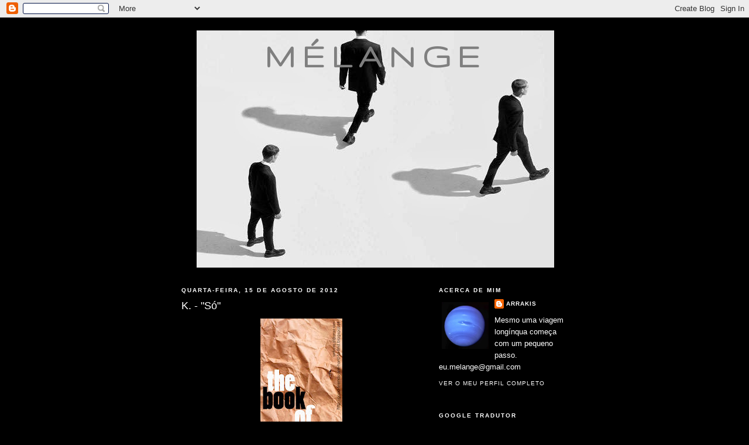

--- FILE ---
content_type: text/html; charset=UTF-8
request_url: https://arrakis-melange.blogspot.com/2012/08/k-so.html
body_size: 20157
content:
<!DOCTYPE html>
<html dir='ltr'>
<head>
<link href='https://www.blogger.com/static/v1/widgets/2944754296-widget_css_bundle.css' rel='stylesheet' type='text/css'/>
<meta content='text/html; charset=UTF-8' http-equiv='Content-Type'/>
<meta content='blogger' name='generator'/>
<link href='https://arrakis-melange.blogspot.com/favicon.ico' rel='icon' type='image/x-icon'/>
<link href='http://arrakis-melange.blogspot.com/2012/08/k-so.html' rel='canonical'/>
<link rel="alternate" type="application/atom+xml" title="mélange - Atom" href="https://arrakis-melange.blogspot.com/feeds/posts/default" />
<link rel="alternate" type="application/rss+xml" title="mélange - RSS" href="https://arrakis-melange.blogspot.com/feeds/posts/default?alt=rss" />
<link rel="service.post" type="application/atom+xml" title="mélange - Atom" href="https://draft.blogger.com/feeds/8316491980873536866/posts/default" />

<link rel="alternate" type="application/atom+xml" title="mélange - Atom" href="https://arrakis-melange.blogspot.com/feeds/2344656468566142999/comments/default" />
<!--Can't find substitution for tag [blog.ieCssRetrofitLinks]-->
<link href='https://blogger.googleusercontent.com/img/b/R29vZ2xl/AVvXsEjazlB2lmZfuZ2HXol-C_R2wvrf8raOvNSRUOlYaSRMvbhpe0PIU-ISCz3xfb1-jhUcq4yrVfLceIlPuYS7XoUXOeNCYyTJM4rwpIG2ESRaSx2qVCUj6yNq-fbiKKFQtGdh_S_FMw5zC4o/s400/the%25252Bbook%25252Bof%25252Bdistance.jpg' rel='image_src'/>
<meta content='http://arrakis-melange.blogspot.com/2012/08/k-so.html' property='og:url'/>
<meta content='K. - &quot;Só&quot;' property='og:title'/>
<meta content='     Agora é que é. Depois de um falso alarme, o K. já publicou o seu texto do &quot;The Book of Distance&quot; que pode ser lido aqui . Vale a pena d...' property='og:description'/>
<meta content='https://blogger.googleusercontent.com/img/b/R29vZ2xl/AVvXsEjazlB2lmZfuZ2HXol-C_R2wvrf8raOvNSRUOlYaSRMvbhpe0PIU-ISCz3xfb1-jhUcq4yrVfLceIlPuYS7XoUXOeNCYyTJM4rwpIG2ESRaSx2qVCUj6yNq-fbiKKFQtGdh_S_FMw5zC4o/w1200-h630-p-k-no-nu/the%25252Bbook%25252Bof%25252Bdistance.jpg' property='og:image'/>
<title>mélange: K. - "Só"</title>
<style type='text/css'>@font-face{font-family:'Gruppo';font-style:normal;font-weight:400;font-display:swap;src:url(//fonts.gstatic.com/s/gruppo/v23/WwkfxPmzE06v_ZW1UHrBGoIAUOo5.woff2)format('woff2');unicode-range:U+0100-02BA,U+02BD-02C5,U+02C7-02CC,U+02CE-02D7,U+02DD-02FF,U+0304,U+0308,U+0329,U+1D00-1DBF,U+1E00-1E9F,U+1EF2-1EFF,U+2020,U+20A0-20AB,U+20AD-20C0,U+2113,U+2C60-2C7F,U+A720-A7FF;}@font-face{font-family:'Gruppo';font-style:normal;font-weight:400;font-display:swap;src:url(//fonts.gstatic.com/s/gruppo/v23/WwkfxPmzE06v_ZW1XnrBGoIAUA.woff2)format('woff2');unicode-range:U+0000-00FF,U+0131,U+0152-0153,U+02BB-02BC,U+02C6,U+02DA,U+02DC,U+0304,U+0308,U+0329,U+2000-206F,U+20AC,U+2122,U+2191,U+2193,U+2212,U+2215,U+FEFF,U+FFFD;}</style>
<style id='page-skin-1' type='text/css'><!--
/*
-----------------------------------------------
Blogger Template Style
Name:     Minima Black
Date:     26 Feb 2004
Updated by: Blogger Team
----------------------------------------------- */
/* Use this with templates/template-twocol.html */
body {
background:#000000;
margin:0;
color:#ffffff;
font: x-small "Trebuchet MS", Trebuchet, Verdana, Sans-serif;
font-size/* */:/**/small;
font-size: /**/small;
text-align: center;
}
a:link {
color:#ffffff;
text-decoration:none;
}
a:visited {
color:#4eabff;
text-decoration:none;
}
a:hover {
color:#ffffff;
text-decoration:underline;
}
a img {
border-width:0;
}
/* Header
-----------------------------------------------
*/
#header-wrapper {
width:660px;
margin:0 auto 10px;
border:1px solid #000000;
}
#header-inner {
background-position: center;
margin-left: auto;
margin-right: auto;
}
#header {
margin: 5px;
border: 1px solid #000000;
text-align: center;
color:#7f7f7f;
}
#header h1 {
margin:5px 5px 0;
padding:15px 20px .25em;
line-height:1.2em;
text-transform:uppercase;
letter-spacing:.2em;
font: normal bold 60px Gruppo;
}
#header a {
color:#7f7f7f;
text-decoration:none;
}
#header a:hover {
color:#7f7f7f;
}
#header .description {
margin:0 5px 5px;
padding:0 20px 15px;
max-width:700px;
text-transform:uppercase;
letter-spacing:.2em;
line-height: 1.4em;
font: normal bold 8px Verdana, Geneva, sans-serif;
color: #ffffff;
}
#header img {
margin-left: auto;
margin-right: auto;
}
/* Outer-Wrapper
----------------------------------------------- */
#outer-wrapper {
width: 660px;
margin:0 auto;
padding:10px;
text-align:left;
font: normal normal 100% 'Trebuchet MS',Trebuchet,Verdana,Sans-serif;
}
#main-wrapper {
width: 410px;
float: left;
word-wrap: break-word; /* fix for long text breaking sidebar float in IE */
overflow: hidden;     /* fix for long non-text content breaking IE sidebar float */
}
#sidebar-wrapper {
width: 220px;
float: right;
word-wrap: break-word; /* fix for long text breaking sidebar float in IE */
overflow: hidden;     /* fix for long non-text content breaking IE sidebar float */
}
/* Headings
----------------------------------------------- */
h2 {
margin:1.5em 0 .75em;
font:normal bold 78% 'Trebuchet MS',Trebuchet,Arial,Verdana,Sans-serif;
line-height: 1.4em;
text-transform:uppercase;
letter-spacing:.2em;
color:#ffffff;
}
/* Posts
-----------------------------------------------
*/
h2.date-header {
margin:1.5em 0 .5em;
}
.post {
margin:.5em 0 1.5em;
border-bottom:1px dotted #000000;
padding-bottom:1.5em;
}
.post h3 {
margin:.25em 0 0;
padding:0 0 4px;
font-size:140%;
font-weight:normal;
line-height:1.4em;
color:#ffffff;
}
.post h3 a, .post h3 a:visited, .post h3 strong {
display:block;
text-decoration:none;
color:#ffffff;
font-weight:bold;
}
.post h3 strong, .post h3 a:hover {
color:#ffffff;
}
.post-body {
margin:0 0 .75em;
line-height:1.6em;
}
.post-body blockquote {
line-height:1.3em;
}
.post-footer {
margin: .75em 0;
color:#ffffff;
text-transform:uppercase;
letter-spacing:.1em;
font: normal normal 78% 'Trebuchet MS', Trebuchet, Arial, Verdana, Sans-serif;
line-height: 1.4em;
}
.comment-link {
margin-left:.6em;
}
.post img, table.tr-caption-container {
padding:4px;
border:1px solid #000000;
}
.tr-caption-container img {
border: none;
padding: 0;
}
.post blockquote {
margin:1em 20px;
}
.post blockquote p {
margin:.75em 0;
}
/* Comments
----------------------------------------------- */
#comments h4 {
margin:1em 0;
font-weight: bold;
line-height: 1.4em;
text-transform:uppercase;
letter-spacing:.2em;
color: #ffffff;
}
#comments-block {
margin:1em 0 1.5em;
line-height:1.6em;
}
#comments-block .comment-author {
margin:.5em 0;
}
#comments-block .comment-body {
margin:.25em 0 0;
}
#comments-block .comment-footer {
margin:-.25em 0 2em;
line-height: 1.4em;
text-transform:uppercase;
letter-spacing:.1em;
}
#comments-block .comment-body p {
margin:0 0 .75em;
}
.deleted-comment {
font-style:italic;
color:gray;
}
.feed-links {
clear: both;
line-height: 2.5em;
}
#blog-pager-newer-link {
float: left;
}
#blog-pager-older-link {
float: right;
}
#blog-pager {
text-align: center;
}
/* Sidebar Content
----------------------------------------------- */
.sidebar {
color: #ffffff;
line-height: 1.5em;
}
.sidebar ul {
list-style:none;
margin:0 0 0;
padding:0 0 0;
}
.sidebar li {
margin:0;
padding-top:0;
padding-right:0;
padding-bottom:.25em;
padding-left:15px;
text-indent:-15px;
line-height:1.5em;
}
.sidebar .widget, .main .widget {
border-bottom:1px dotted #000000;
margin:0 0 1.5em;
padding:0 0 1.5em;
}
.main .Blog {
border-bottom-width: 0;
}
/* Profile
----------------------------------------------- */
.profile-img {
float: left;
margin-top: 0;
margin-right: 5px;
margin-bottom: 5px;
margin-left: 0;
padding: 4px;
border: 1px solid #000000;
}
.profile-data {
margin:0;
text-transform:uppercase;
letter-spacing:.1em;
font: normal normal 78% 'Trebuchet MS', Trebuchet, Arial, Verdana, Sans-serif;
color: #ffffff;
font-weight: bold;
line-height: 1.6em;
}
.profile-datablock {
margin:.5em 0 .5em;
}
.profile-textblock {
margin: 0.5em 0;
line-height: 1.6em;
}
.profile-link {
font: normal normal 78% 'Trebuchet MS', Trebuchet, Arial, Verdana, Sans-serif;
text-transform: uppercase;
letter-spacing: .1em;
}
/* Footer
----------------------------------------------- */
#footer {
width:660px;
clear:both;
margin:0 auto;
padding-top:15px;
line-height: 1.6em;
text-transform:uppercase;
letter-spacing:.1em;
text-align: center;
}

--></style>
<link href='https://draft.blogger.com/dyn-css/authorization.css?targetBlogID=8316491980873536866&amp;zx=b17f0016-aa17-4caa-a462-1888dae15adc' media='none' onload='if(media!=&#39;all&#39;)media=&#39;all&#39;' rel='stylesheet'/><noscript><link href='https://draft.blogger.com/dyn-css/authorization.css?targetBlogID=8316491980873536866&amp;zx=b17f0016-aa17-4caa-a462-1888dae15adc' rel='stylesheet'/></noscript>
<meta name='google-adsense-platform-account' content='ca-host-pub-1556223355139109'/>
<meta name='google-adsense-platform-domain' content='blogspot.com'/>

</head>
<body>
<div class='navbar section' id='navbar'><div class='widget Navbar' data-version='1' id='Navbar1'><script type="text/javascript">
    function setAttributeOnload(object, attribute, val) {
      if(window.addEventListener) {
        window.addEventListener('load',
          function(){ object[attribute] = val; }, false);
      } else {
        window.attachEvent('onload', function(){ object[attribute] = val; });
      }
    }
  </script>
<div id="navbar-iframe-container"></div>
<script type="text/javascript" src="https://apis.google.com/js/platform.js"></script>
<script type="text/javascript">
      gapi.load("gapi.iframes:gapi.iframes.style.bubble", function() {
        if (gapi.iframes && gapi.iframes.getContext) {
          gapi.iframes.getContext().openChild({
              url: 'https://draft.blogger.com/navbar/8316491980873536866?po\x3d2344656468566142999\x26origin\x3dhttps://arrakis-melange.blogspot.com',
              where: document.getElementById("navbar-iframe-container"),
              id: "navbar-iframe"
          });
        }
      });
    </script><script type="text/javascript">
(function() {
var script = document.createElement('script');
script.type = 'text/javascript';
script.src = '//pagead2.googlesyndication.com/pagead/js/google_top_exp.js';
var head = document.getElementsByTagName('head')[0];
if (head) {
head.appendChild(script);
}})();
</script>
</div></div>
<div id='outer-wrapper'><div id='wrap2'>
<!-- skip links for text browsers -->
<span id='skiplinks' style='display:none;'>
<a href='#main'>skip to main </a> |
      <a href='#sidebar'>skip to sidebar</a>
</span>
<div id='header-wrapper'>
<div class='header section' id='header'><div class='widget Header' data-version='1' id='Header1'>
<div id='header-inner' style='background-image: url("https://blogger.googleusercontent.com/img/b/R29vZ2xl/AVvXsEgfD_qbIJNUH7FgjHUbeUNtV4LFswZI7ZELW-M6TFC39aqzIQpvwcH9obijp0YrIZjhILBNcE_zKYi3hhaZP9POz5UpNY9dPX02096rM2eOzb90qDsZ19G8VFoJPfoFxuLcA3G6kixrpgA/s1600/cabe%25C3%25A7alho.jpg"); background-position: left; width: 611px; min-height: 405px; _height: 405px; background-repeat: no-repeat; '>
<div class='titlewrapper' style='background: transparent'>
<h1 class='title' style='background: transparent; border-width: 0px'>
<a href='https://arrakis-melange.blogspot.com/'>
mélange
</a>
</h1>
</div>
<div class='descriptionwrapper'>
<p class='description'><span>
</span></p>
</div>
</div>
</div></div>
</div>
<div id='content-wrapper'>
<div id='crosscol-wrapper' style='text-align:center'>
<div class='crosscol no-items section' id='crosscol'></div>
</div>
<div id='main-wrapper'>
<div class='main section' id='main'><div class='widget Blog' data-version='1' id='Blog1'>
<div class='blog-posts hfeed'>

          <div class="date-outer">
        
<h2 class='date-header'><span>quarta-feira, 15 de agosto de 2012</span></h2>

          <div class="date-posts">
        
<div class='post-outer'>
<div class='post hentry uncustomized-post-template' itemprop='blogPost' itemscope='itemscope' itemtype='http://schema.org/BlogPosting'>
<meta content='https://blogger.googleusercontent.com/img/b/R29vZ2xl/AVvXsEjazlB2lmZfuZ2HXol-C_R2wvrf8raOvNSRUOlYaSRMvbhpe0PIU-ISCz3xfb1-jhUcq4yrVfLceIlPuYS7XoUXOeNCYyTJM4rwpIG2ESRaSx2qVCUj6yNq-fbiKKFQtGdh_S_FMw5zC4o/s400/the%25252Bbook%25252Bof%25252Bdistance.jpg' itemprop='image_url'/>
<meta content='8316491980873536866' itemprop='blogId'/>
<meta content='2344656468566142999' itemprop='postId'/>
<a name='2344656468566142999'></a>
<h3 class='post-title entry-title' itemprop='name'>
K. - "Só"
</h3>
<div class='post-header'>
<div class='post-header-line-1'></div>
</div>
<div class='post-body entry-content' id='post-body-2344656468566142999' itemprop='description articleBody'>
<div class="separator" style="clear: both; text-align: center;">
<a href="https://blogger.googleusercontent.com/img/b/R29vZ2xl/AVvXsEjazlB2lmZfuZ2HXol-C_R2wvrf8raOvNSRUOlYaSRMvbhpe0PIU-ISCz3xfb1-jhUcq4yrVfLceIlPuYS7XoUXOeNCYyTJM4rwpIG2ESRaSx2qVCUj6yNq-fbiKKFQtGdh_S_FMw5zC4o/s1600/the%25252Bbook%25252Bof%25252Bdistance.jpg" imageanchor="1" style="margin-left:1em; margin-right:1em"><img border="0" height="220" src="https://blogger.googleusercontent.com/img/b/R29vZ2xl/AVvXsEjazlB2lmZfuZ2HXol-C_R2wvrf8raOvNSRUOlYaSRMvbhpe0PIU-ISCz3xfb1-jhUcq4yrVfLceIlPuYS7XoUXOeNCYyTJM4rwpIG2ESRaSx2qVCUj6yNq-fbiKKFQtGdh_S_FMw5zC4o/s400/the%25252Bbook%25252Bof%25252Bdistance.jpg" width="140" /></a></div>



Agora é que é. Depois de um falso alarme, o K. já publicou o seu texto do "The Book of Distance" que pode ser lido <a href="http://seroutroquenaoeu.blogspot.pt/">aqui</a>. Vale a pena dar uma saltada ao blog dele e descobrir que a distância nem sempre é como a imaginamos.
<div style='clear: both;'></div>
</div>
<div class='post-footer'>
<div class='post-footer-line post-footer-line-1'>
<span class='post-author vcard'>
Publicada por
<span class='fn' itemprop='author' itemscope='itemscope' itemtype='http://schema.org/Person'>
<meta content='https://draft.blogger.com/profile/10630723090481684501' itemprop='url'/>
<a class='g-profile' href='https://draft.blogger.com/profile/10630723090481684501' rel='author' title='author profile'>
<span itemprop='name'>Arrakis</span>
</a>
</span>
</span>
<span class='post-timestamp'>
à(s)
<meta content='http://arrakis-melange.blogspot.com/2012/08/k-so.html' itemprop='url'/>
<a class='timestamp-link' href='https://arrakis-melange.blogspot.com/2012/08/k-so.html' rel='bookmark' title='permanent link'><abbr class='published' itemprop='datePublished' title='2012-08-15T14:53:00+01:00'>quarta-feira, agosto 15, 2012</abbr></a>
</span>
<span class='post-comment-link'>
</span>
<span class='post-icons'>
<span class='item-control blog-admin pid-796636653'>
<a href='https://draft.blogger.com/post-edit.g?blogID=8316491980873536866&postID=2344656468566142999&from=pencil' title='Editar mensagem'>
<img alt='' class='icon-action' height='18' src='https://resources.blogblog.com/img/icon18_edit_allbkg.gif' width='18'/>
</a>
</span>
</span>
<div class='post-share-buttons goog-inline-block'>
</div>
</div>
<div class='post-footer-line post-footer-line-2'>
<span class='post-labels'>
</span>
</div>
<div class='post-footer-line post-footer-line-3'>
<span class='post-location'>
</span>
</div>
</div>
</div>
<div class='comments' id='comments'>
<a name='comments'></a>
<h4>4 comentários:</h4>
<div class='comments-content'>
<script async='async' src='' type='text/javascript'></script>
<script type='text/javascript'>
    (function() {
      var items = null;
      var msgs = null;
      var config = {};

// <![CDATA[
      var cursor = null;
      if (items && items.length > 0) {
        cursor = parseInt(items[items.length - 1].timestamp) + 1;
      }

      var bodyFromEntry = function(entry) {
        var text = (entry &&
                    ((entry.content && entry.content.$t) ||
                     (entry.summary && entry.summary.$t))) ||
            '';
        if (entry && entry.gd$extendedProperty) {
          for (var k in entry.gd$extendedProperty) {
            if (entry.gd$extendedProperty[k].name == 'blogger.contentRemoved') {
              return '<span class="deleted-comment">' + text + '</span>';
            }
          }
        }
        return text;
      }

      var parse = function(data) {
        cursor = null;
        var comments = [];
        if (data && data.feed && data.feed.entry) {
          for (var i = 0, entry; entry = data.feed.entry[i]; i++) {
            var comment = {};
            // comment ID, parsed out of the original id format
            var id = /blog-(\d+).post-(\d+)/.exec(entry.id.$t);
            comment.id = id ? id[2] : null;
            comment.body = bodyFromEntry(entry);
            comment.timestamp = Date.parse(entry.published.$t) + '';
            if (entry.author && entry.author.constructor === Array) {
              var auth = entry.author[0];
              if (auth) {
                comment.author = {
                  name: (auth.name ? auth.name.$t : undefined),
                  profileUrl: (auth.uri ? auth.uri.$t : undefined),
                  avatarUrl: (auth.gd$image ? auth.gd$image.src : undefined)
                };
              }
            }
            if (entry.link) {
              if (entry.link[2]) {
                comment.link = comment.permalink = entry.link[2].href;
              }
              if (entry.link[3]) {
                var pid = /.*comments\/default\/(\d+)\?.*/.exec(entry.link[3].href);
                if (pid && pid[1]) {
                  comment.parentId = pid[1];
                }
              }
            }
            comment.deleteclass = 'item-control blog-admin';
            if (entry.gd$extendedProperty) {
              for (var k in entry.gd$extendedProperty) {
                if (entry.gd$extendedProperty[k].name == 'blogger.itemClass') {
                  comment.deleteclass += ' ' + entry.gd$extendedProperty[k].value;
                } else if (entry.gd$extendedProperty[k].name == 'blogger.displayTime') {
                  comment.displayTime = entry.gd$extendedProperty[k].value;
                }
              }
            }
            comments.push(comment);
          }
        }
        return comments;
      };

      var paginator = function(callback) {
        if (hasMore()) {
          var url = config.feed + '?alt=json&v=2&orderby=published&reverse=false&max-results=50';
          if (cursor) {
            url += '&published-min=' + new Date(cursor).toISOString();
          }
          window.bloggercomments = function(data) {
            var parsed = parse(data);
            cursor = parsed.length < 50 ? null
                : parseInt(parsed[parsed.length - 1].timestamp) + 1
            callback(parsed);
            window.bloggercomments = null;
          }
          url += '&callback=bloggercomments';
          var script = document.createElement('script');
          script.type = 'text/javascript';
          script.src = url;
          document.getElementsByTagName('head')[0].appendChild(script);
        }
      };
      var hasMore = function() {
        return !!cursor;
      };
      var getMeta = function(key, comment) {
        if ('iswriter' == key) {
          var matches = !!comment.author
              && comment.author.name == config.authorName
              && comment.author.profileUrl == config.authorUrl;
          return matches ? 'true' : '';
        } else if ('deletelink' == key) {
          return config.baseUri + '/comment/delete/'
               + config.blogId + '/' + comment.id;
        } else if ('deleteclass' == key) {
          return comment.deleteclass;
        }
        return '';
      };

      var replybox = null;
      var replyUrlParts = null;
      var replyParent = undefined;

      var onReply = function(commentId, domId) {
        if (replybox == null) {
          // lazily cache replybox, and adjust to suit this style:
          replybox = document.getElementById('comment-editor');
          if (replybox != null) {
            replybox.height = '250px';
            replybox.style.display = 'block';
            replyUrlParts = replybox.src.split('#');
          }
        }
        if (replybox && (commentId !== replyParent)) {
          replybox.src = '';
          document.getElementById(domId).insertBefore(replybox, null);
          replybox.src = replyUrlParts[0]
              + (commentId ? '&parentID=' + commentId : '')
              + '#' + replyUrlParts[1];
          replyParent = commentId;
        }
      };

      var hash = (window.location.hash || '#').substring(1);
      var startThread, targetComment;
      if (/^comment-form_/.test(hash)) {
        startThread = hash.substring('comment-form_'.length);
      } else if (/^c[0-9]+$/.test(hash)) {
        targetComment = hash.substring(1);
      }

      // Configure commenting API:
      var configJso = {
        'maxDepth': config.maxThreadDepth
      };
      var provider = {
        'id': config.postId,
        'data': items,
        'loadNext': paginator,
        'hasMore': hasMore,
        'getMeta': getMeta,
        'onReply': onReply,
        'rendered': true,
        'initComment': targetComment,
        'initReplyThread': startThread,
        'config': configJso,
        'messages': msgs
      };

      var render = function() {
        if (window.goog && window.goog.comments) {
          var holder = document.getElementById('comment-holder');
          window.goog.comments.render(holder, provider);
        }
      };

      // render now, or queue to render when library loads:
      if (window.goog && window.goog.comments) {
        render();
      } else {
        window.goog = window.goog || {};
        window.goog.comments = window.goog.comments || {};
        window.goog.comments.loadQueue = window.goog.comments.loadQueue || [];
        window.goog.comments.loadQueue.push(render);
      }
    })();
// ]]>
  </script>
<div id='comment-holder'>
<div class="comment-thread toplevel-thread"><ol id="top-ra"><li class="comment" id="c4035008172109583236"><div class="avatar-image-container"><img src="//blogger.googleusercontent.com/img/b/R29vZ2xl/AVvXsEi8yV68v-a8HbUtO2gAjCbrkFzOTxBBXB04S2hpfnIQQ4DEuKB3O5AKzZR9XzwTizZ-cqqJtDL_5wBk5MxTleRq0l570nm02Tz8qZNUQ1eidVyJZ0cuJWAe9o9svqe9Mgs/s45-c/IMG_20161005_162958.jpg" alt=""/></div><div class="comment-block"><div class="comment-header"><cite class="user"><a href="https://draft.blogger.com/profile/03719149882870807246" rel="nofollow">m.</a></cite><span class="icon user "></span><span class="datetime secondary-text"><a rel="nofollow" href="https://arrakis-melange.blogspot.com/2012/08/k-so.html?showComment=1345039280403#c4035008172109583236">15 de agosto de 2012 às 15:01</a></span></div><p class="comment-content">já li. gostei, passei por tudo isso e mais alguma coisa.<br>bjs.</p><span class="comment-actions secondary-text"><a class="comment-reply" target="_self" data-comment-id="4035008172109583236">Responder</a><span class="item-control blog-admin blog-admin pid-914832568"><a target="_self" href="https://draft.blogger.com/comment/delete/8316491980873536866/4035008172109583236">Eliminar</a></span></span></div><div class="comment-replies"><div id="c4035008172109583236-rt" class="comment-thread inline-thread"><span class="thread-toggle thread-expanded"><span class="thread-arrow"></span><span class="thread-count"><a target="_self">Respostas</a></span></span><ol id="c4035008172109583236-ra" class="thread-chrome thread-expanded"><div><li class="comment" id="c8402598520124885863"><div class="avatar-image-container"><img src="//blogger.googleusercontent.com/img/b/R29vZ2xl/AVvXsEjU6D4XYa5STeSl1EXjFzep3GKPK2x7Cr8VLGcu7vUk0DrutymoBwh9B5TsTgQOBPZEM144st2JWzaQp6I40hVCstzXCY9CkhJuivx7xTnQjX1rJwhtgQGsHIhFsoh0Hg/s45-c/arrakis+melange.jpg" alt=""/></div><div class="comment-block"><div class="comment-header"><cite class="user"><a href="https://draft.blogger.com/profile/10630723090481684501" rel="nofollow">Arrakis</a></cite><span class="icon user blog-author"></span><span class="datetime secondary-text"><a rel="nofollow" href="https://arrakis-melange.blogspot.com/2012/08/k-so.html?showComment=1345058546282#c8402598520124885863">15 de agosto de 2012 às 20:22</a></span></div><p class="comment-content">Senti o mesmo ao ler o texto. Gostei muito.<br><br>Bjs.</p><span class="comment-actions secondary-text"><span class="item-control blog-admin blog-admin pid-796636653"><a target="_self" href="https://draft.blogger.com/comment/delete/8316491980873536866/8402598520124885863">Eliminar</a></span></span></div><div class="comment-replies"><div id="c8402598520124885863-rt" class="comment-thread inline-thread hidden"><span class="thread-toggle thread-expanded"><span class="thread-arrow"></span><span class="thread-count"><a target="_self">Respostas</a></span></span><ol id="c8402598520124885863-ra" class="thread-chrome thread-expanded"><div></div><div id="c8402598520124885863-continue" class="continue"><a class="comment-reply" target="_self" data-comment-id="8402598520124885863">Responder</a></div></ol></div></div><div class="comment-replybox-single" id="c8402598520124885863-ce"></div></li></div><div id="c4035008172109583236-continue" class="continue"><a class="comment-reply" target="_self" data-comment-id="4035008172109583236">Responder</a></div></ol></div></div><div class="comment-replybox-single" id="c4035008172109583236-ce"></div></li><li class="comment" id="c99432970047247207"><div class="avatar-image-container"><img src="//blogger.googleusercontent.com/img/b/R29vZ2xl/AVvXsEgSz9nlqAEOIVuq04s2qeMrPD_Njf9OFNQ1dL4H6zNu-GJeDlK_UE3hvKy3m__xi8Puf_6g8HKPhH19VZIgSWkwcUbGdo7b4MfFC0k2EpR-HtvLR5mekTfRTQdbAOK3Tew/s45-c/way.jpg" alt=""/></div><div class="comment-block"><div class="comment-header"><cite class="user"><a href="https://draft.blogger.com/profile/13594493752916479489" rel="nofollow">Francisco</a></cite><span class="icon user "></span><span class="datetime secondary-text"><a rel="nofollow" href="https://arrakis-melange.blogspot.com/2012/08/k-so.html?showComment=1345047912634#c99432970047247207">15 de agosto de 2012 às 17:25</a></span></div><p class="comment-content">Gostei muito :)<br><br>Obrigado pela partilha :)<br><br>Abraço amigo </p><span class="comment-actions secondary-text"><a class="comment-reply" target="_self" data-comment-id="99432970047247207">Responder</a><span class="item-control blog-admin blog-admin pid-351894748"><a target="_self" href="https://draft.blogger.com/comment/delete/8316491980873536866/99432970047247207">Eliminar</a></span></span></div><div class="comment-replies"><div id="c99432970047247207-rt" class="comment-thread inline-thread"><span class="thread-toggle thread-expanded"><span class="thread-arrow"></span><span class="thread-count"><a target="_self">Respostas</a></span></span><ol id="c99432970047247207-ra" class="thread-chrome thread-expanded"><div><li class="comment" id="c7403451890564827363"><div class="avatar-image-container"><img src="//blogger.googleusercontent.com/img/b/R29vZ2xl/AVvXsEjU6D4XYa5STeSl1EXjFzep3GKPK2x7Cr8VLGcu7vUk0DrutymoBwh9B5TsTgQOBPZEM144st2JWzaQp6I40hVCstzXCY9CkhJuivx7xTnQjX1rJwhtgQGsHIhFsoh0Hg/s45-c/arrakis+melange.jpg" alt=""/></div><div class="comment-block"><div class="comment-header"><cite class="user"><a href="https://draft.blogger.com/profile/10630723090481684501" rel="nofollow">Arrakis</a></cite><span class="icon user blog-author"></span><span class="datetime secondary-text"><a rel="nofollow" href="https://arrakis-melange.blogspot.com/2012/08/k-so.html?showComment=1345058775795#c7403451890564827363">15 de agosto de 2012 às 20:26</a></span></div><p class="comment-content">Também.Mexeu comigo.<br><br>Abraço amigo e boa semana que o fds já voou.</p><span class="comment-actions secondary-text"><span class="item-control blog-admin blog-admin pid-796636653"><a target="_self" href="https://draft.blogger.com/comment/delete/8316491980873536866/7403451890564827363">Eliminar</a></span></span></div><div class="comment-replies"><div id="c7403451890564827363-rt" class="comment-thread inline-thread hidden"><span class="thread-toggle thread-expanded"><span class="thread-arrow"></span><span class="thread-count"><a target="_self">Respostas</a></span></span><ol id="c7403451890564827363-ra" class="thread-chrome thread-expanded"><div></div><div id="c7403451890564827363-continue" class="continue"><a class="comment-reply" target="_self" data-comment-id="7403451890564827363">Responder</a></div></ol></div></div><div class="comment-replybox-single" id="c7403451890564827363-ce"></div></li></div><div id="c99432970047247207-continue" class="continue"><a class="comment-reply" target="_self" data-comment-id="99432970047247207">Responder</a></div></ol></div></div><div class="comment-replybox-single" id="c99432970047247207-ce"></div></li></ol><div id="top-continue" class="continue"><a class="comment-reply" target="_self">Adicionar comentário</a></div><div class="comment-replybox-thread" id="top-ce"></div><div class="loadmore hidden" data-post-id="2344656468566142999"><a target="_self">Carregar mais...</a></div></div>
</div>
</div>
<p class='comment-footer'>
<div class='comment-form'>
<a name='comment-form'></a>
<p>
</p>
<a href='https://draft.blogger.com/comment/frame/8316491980873536866?po=2344656468566142999&hl=pt-PT&saa=85391&origin=https://arrakis-melange.blogspot.com' id='comment-editor-src'></a>
<iframe allowtransparency='true' class='blogger-iframe-colorize blogger-comment-from-post' frameborder='0' height='410px' id='comment-editor' name='comment-editor' src='' width='100%'></iframe>
<script src='https://www.blogger.com/static/v1/jsbin/2830521187-comment_from_post_iframe.js' type='text/javascript'></script>
<script type='text/javascript'>
      BLOG_CMT_createIframe('https://draft.blogger.com/rpc_relay.html');
    </script>
</div>
</p>
<div id='backlinks-container'>
<div id='Blog1_backlinks-container'>
</div>
</div>
</div>
</div>

        </div></div>
      
</div>
<div class='blog-pager' id='blog-pager'>
<span id='blog-pager-newer-link'>
<a class='blog-pager-newer-link' href='https://arrakis-melange.blogspot.com/2012/08/city-view.html' id='Blog1_blog-pager-newer-link' title='Mensagem mais recente'>Mensagem mais recente</a>
</span>
<span id='blog-pager-older-link'>
<a class='blog-pager-older-link' href='https://arrakis-melange.blogspot.com/2012/08/beach-boys_15.html' id='Blog1_blog-pager-older-link' title='Mensagem antiga'>Mensagem antiga</a>
</span>
<a class='home-link' href='https://arrakis-melange.blogspot.com/'>Página inicial</a>
</div>
<div class='clear'></div>
<div class='post-feeds'>
<div class='feed-links'>
Subscrever:
<a class='feed-link' href='https://arrakis-melange.blogspot.com/feeds/2344656468566142999/comments/default' target='_blank' type='application/atom+xml'>Enviar feedback (Atom)</a>
</div>
</div>
</div></div>
</div>
<div id='sidebar-wrapper'>
<div class='sidebar section' id='sidebar'><div class='widget Profile' data-version='1' id='Profile1'>
<h2>Acerca de mim</h2>
<div class='widget-content'>
<a href='https://draft.blogger.com/profile/10630723090481684501'><img alt='A minha foto' class='profile-img' height='80' src='//blogger.googleusercontent.com/img/b/R29vZ2xl/AVvXsEjU6D4XYa5STeSl1EXjFzep3GKPK2x7Cr8VLGcu7vUk0DrutymoBwh9B5TsTgQOBPZEM144st2JWzaQp6I40hVCstzXCY9CkhJuivx7xTnQjX1rJwhtgQGsHIhFsoh0Hg/s220/arrakis+melange.jpg' width='80'/></a>
<dl class='profile-datablock'>
<dt class='profile-data'>
<a class='profile-name-link g-profile' href='https://draft.blogger.com/profile/10630723090481684501' rel='author' style='background-image: url(//draft.blogger.com/img/logo-16.png);'>
Arrakis
</a>
</dt>
<dd class='profile-textblock'>Mesmo uma viagem longínqua começa com um pequeno passo.

eu.melange@gmail.com</dd>
</dl>
<a class='profile-link' href='https://draft.blogger.com/profile/10630723090481684501' rel='author'>Ver o meu perfil completo</a>
<div class='clear'></div>
</div>
</div><div class='widget HTML' data-version='1' id='HTML1'>
<h2 class='title'>google tradutor</h2>
<div class='widget-content'>
<center><script src="//www.gmodules.com/ig/ifr?url=http://www.google.com/ig/modules/translatemypage.xml&amp;up_source_language=pt&amp;w=160&amp;h=60&amp;title&amp;border&amp;output=js"></script></center>
</div>
<div class='clear'></div>
</div><div class='widget Image' data-version='1' id='Image6'>
<div class='widget-content'>
<img alt='' height='219' id='Image6_img' src='https://blogger.googleusercontent.com/img/b/R29vZ2xl/AVvXsEjNH6OVb9X-KVxaa2b1o-9fcs5F6haoZw2G3LsaJI-1o8Zzn2-7C0CJikbiNQxE5qmPGzNEjjvaAnUCyJz5eXzTTeLQa442EZB9_D4b7UZUDjuqj9gbMo1Jg6dUSKBrDm-jWCihAcU969o/s220/tumblr_mkb5gzAEjq1r1vfbso1_250.jpg' width='220'/>
<br/>
</div>
<div class='clear'></div>
</div><div class='widget Image' data-version='1' id='Image1'>
<div class='widget-content'>
<a href='http://good-friends-are-hard-to-find.blogspot.pt/2012/03/no-mes-de-novembro-aconteceu-por-aqui-1.html'>
<img alt='' height='220' id='Image1_img' src='https://blogger.googleusercontent.com/img/b/R29vZ2xl/AVvXsEiQSVsc40bmIQgeud4ou8kHfm6BcAzvs4OeH48dxm1A03DuOMuFRoQ6lPilbyOCOL15qgUcdp-c8f-Ki4wEwx6ID8NqUqUfu58CSnUw3dJPpDrJLLv5WnBQ52u0wj4MbJ5fDS-1x3UeOVQ/s220/the%252Bbook%252Bof%252Bdistance.jpg' width='140'/>
</a>
<br/>
</div>
<div class='clear'></div>
</div><div class='widget Text' data-version='1' id='Text1'>
<h2 class='title'>The Book of Distance</h2>
<div class='widget-content'>
<span style="color:#ffffff;"><a href="http://good-friends-are-hard-to-find.blogspot.pt/2012/03/no-mes-de-novembro-aconteceu-por-aqui-1.html">Apresentação </a><br/><a href="http://www.arrakis-melange.blogspot.pt/2012/03/book-of-distance-2-edicao-do-pixel.html">D (Arrakis)</a><br/><a href="http://arrakis-melange.blogspot.pt/2012/06/book-of-distance-letra-dentro.html">The Book of Distance  - Letra D</a><span style="color:#ff9900;"><a> - Mélange</a></span><br/><a href="http://oheretico.blogspot.pt/2012/08/ilvastor_7.html">The Book of Distance  - Letra I - The Heretic</a><br/><span style="color:#ffffff;"><a href="http://seroutroquenaoeu.blogspot.pt/">The Book of Distance  - Letra S - K</a></span><br/><a href="http://index-books.blogspot.pt/2012/11/tempo-esse-cruel-mensageiro.html">The Book of Distance  - <span class="caption"><span style="font-family:Georgia, serif;">Letra T - João e Luís</span></span></a><br/><a href="http://innersmile.livejournal.com/">The Book of Distance  - </a><a href="http://innersmile.livejournal.com/857768.html#comments"><span class="caption"><span style="font-family:Georgia, serif;">Letra A - </span></span><span style="font-family:Trebuchet MS, sans-serif;"> </span></a><a href="http://innersmile.livejournal.com/857768.html#comments" target="_blank">um voo cego a nada</a><br/><a href="http://innersmile.livejournal.com/">The Book of Distance  - </a><a href="http://innersmile.livejournal.com/857768.html#comments"><span class="caption"><span style="font-family:Georgia, serif;">Letra N - </span></span></a></span><div class="blog-title"><span style="color:#ffffff;"><a href="http://wwwdejanito.blogspot.pt/2013/01/nunes.html#comment-form" target="_blank">whynotnow</a><br/><a href="http://innersmile.livejournal.com/">The Book of Distance  -<span style="color:#ffffff;"> </span></a><span style="color:#ffffff;"><a href="http://andmyman.blogspot.pt/"><span class="caption"><span style="font-family:Georgia, serif;">Letra C - Felizes Juntos</span></span></a></span></span><br/></div>
</div>
<div class='clear'></div>
</div><div class='widget Followers' data-version='1' id='Followers1'>
<h2 class='title'>Seguidores</h2>
<div class='widget-content'>
<div id='Followers1-wrapper'>
<div style='margin-right:2px;'>
<div><script type="text/javascript" src="https://apis.google.com/js/platform.js"></script>
<div id="followers-iframe-container"></div>
<script type="text/javascript">
    window.followersIframe = null;
    function followersIframeOpen(url) {
      gapi.load("gapi.iframes", function() {
        if (gapi.iframes && gapi.iframes.getContext) {
          window.followersIframe = gapi.iframes.getContext().openChild({
            url: url,
            where: document.getElementById("followers-iframe-container"),
            messageHandlersFilter: gapi.iframes.CROSS_ORIGIN_IFRAMES_FILTER,
            messageHandlers: {
              '_ready': function(obj) {
                window.followersIframe.getIframeEl().height = obj.height;
              },
              'reset': function() {
                window.followersIframe.close();
                followersIframeOpen("https://draft.blogger.com/followers/frame/8316491980873536866?colors\x3dCgt0cmFuc3BhcmVudBILdHJhbnNwYXJlbnQaByNmZmZmZmYiByNmZmZmZmYqByMwMDAwMDAyByNmZmZmZmY6ByNmZmZmZmZCByNmZmZmZmZKByNmZmZmZmZSByNmZmZmZmZaC3RyYW5zcGFyZW50\x26pageSize\x3d21\x26hl\x3dpt-PT\x26origin\x3dhttps://arrakis-melange.blogspot.com");
              },
              'open': function(url) {
                window.followersIframe.close();
                followersIframeOpen(url);
              }
            }
          });
        }
      });
    }
    followersIframeOpen("https://draft.blogger.com/followers/frame/8316491980873536866?colors\x3dCgt0cmFuc3BhcmVudBILdHJhbnNwYXJlbnQaByNmZmZmZmYiByNmZmZmZmYqByMwMDAwMDAyByNmZmZmZmY6ByNmZmZmZmZCByNmZmZmZmZKByNmZmZmZmZSByNmZmZmZmZaC3RyYW5zcGFyZW50\x26pageSize\x3d21\x26hl\x3dpt-PT\x26origin\x3dhttps://arrakis-melange.blogspot.com");
  </script></div>
</div>
</div>
<div class='clear'></div>
</div>
</div><div class='widget HTML' data-version='1' id='HTML3'>
<div class='widget-content'>
<script type="text/javascript" src="//je.revolvermaps.com/r.js"></script><script type="text/javascript">rm_f1st('2','220','true','false','000000','4vpmf6sfmzs','true','ff0000');</script><noscript><applet codebase="http://re.revolvermaps.com/j" code="core.RE" width="220" height="220" archive="g.jar"><param name="cabbase" value="g.cab" /><param name="r" value="true" /><param name="n" value="false" /><param name="i" value="4vpmf6sfmzs" /><param name="m" value="2" /><param name="s" value="220" /><param name="c" value="ff0000" /><param name="v" value="true" /><param name="b" value="000000" /><param name="rfc" value="true" /></applet></noscript>
</div>
<div class='clear'></div>
</div><div class='widget HTML' data-version='1' id='HTML2'>
<h2 class='title'>Visitantes de Arrakis</h2>
<div class='widget-content'>
<a href="http://easyhitcounters.com/stats.php?site=arrakis" target="_top"><img border="0" vspace="2" hspace="4" alt="Free Web Counter" src="https://lh3.googleusercontent.com/blogger_img_proxy/AEn0k_sd2ICzIPzn4VtgfACrdXZLAoBiv2NkgO6JGgqlMPqRW_fZyGMit731SIxr1_EZjs6Mz1l9YRpRule7MVUf0UPF-m7aiveIuVxjRqJoJnbBodf9Wn6fPMOXM5N0dkWXKudLAaZx-eQ=s0-d" align="middle"></a><script src="//beta.easyhitcounters.com/counter/script.php?u=arrakis"></script>
<br/><a href="http://easyhitcounters.com/" target="_top"><font color="#666666">Free Counter</font></a>
</div>
<div class='clear'></div>
</div><div class='widget Image' data-version='1' id='Image5'>
<div class='widget-content'>
<img alt='' height='220' id='Image5_img' src='https://blogger.googleusercontent.com/img/b/R29vZ2xl/AVvXsEi5BPg98D7_SmHZadQ2MGIJxg5OlcmZ-1hLzTSyS2CEcHJ_Yx5MH8yVOD2ypZAuTsH_-FbZSj115TtTj9eD3rp8km1g2l2yOtEXJx_DYkTX0F-TmgWCpt5pDVKhyphenhyphenT87rYCF_WFdKw9rPYg/s220/arrakis+poster.jpg' width='156'/>
<br/>
</div>
<div class='clear'></div>
</div><div class='widget BlogArchive' data-version='1' id='BlogArchive1'>
<h2>Arquivo do blogue</h2>
<div class='widget-content'>
<div id='ArchiveList'>
<div id='BlogArchive1_ArchiveList'>
<ul class='hierarchy'>
<li class='archivedate collapsed'>
<a class='toggle' href='javascript:void(0)'>
<span class='zippy'>

        &#9658;&#160;
      
</span>
</a>
<a class='post-count-link' href='https://arrakis-melange.blogspot.com/2014/'>
2014
</a>
<span class='post-count' dir='ltr'>(211)</span>
<ul class='hierarchy'>
<li class='archivedate collapsed'>
<a class='toggle' href='javascript:void(0)'>
<span class='zippy'>

        &#9658;&#160;
      
</span>
</a>
<a class='post-count-link' href='https://arrakis-melange.blogspot.com/2014/03/'>
março
</a>
<span class='post-count' dir='ltr'>(38)</span>
</li>
</ul>
<ul class='hierarchy'>
<li class='archivedate collapsed'>
<a class='toggle' href='javascript:void(0)'>
<span class='zippy'>

        &#9658;&#160;
      
</span>
</a>
<a class='post-count-link' href='https://arrakis-melange.blogspot.com/2014/02/'>
fevereiro
</a>
<span class='post-count' dir='ltr'>(81)</span>
</li>
</ul>
<ul class='hierarchy'>
<li class='archivedate collapsed'>
<a class='toggle' href='javascript:void(0)'>
<span class='zippy'>

        &#9658;&#160;
      
</span>
</a>
<a class='post-count-link' href='https://arrakis-melange.blogspot.com/2014/01/'>
janeiro
</a>
<span class='post-count' dir='ltr'>(92)</span>
</li>
</ul>
</li>
</ul>
<ul class='hierarchy'>
<li class='archivedate collapsed'>
<a class='toggle' href='javascript:void(0)'>
<span class='zippy'>

        &#9658;&#160;
      
</span>
</a>
<a class='post-count-link' href='https://arrakis-melange.blogspot.com/2013/'>
2013
</a>
<span class='post-count' dir='ltr'>(1264)</span>
<ul class='hierarchy'>
<li class='archivedate collapsed'>
<a class='toggle' href='javascript:void(0)'>
<span class='zippy'>

        &#9658;&#160;
      
</span>
</a>
<a class='post-count-link' href='https://arrakis-melange.blogspot.com/2013/12/'>
dezembro
</a>
<span class='post-count' dir='ltr'>(89)</span>
</li>
</ul>
<ul class='hierarchy'>
<li class='archivedate collapsed'>
<a class='toggle' href='javascript:void(0)'>
<span class='zippy'>

        &#9658;&#160;
      
</span>
</a>
<a class='post-count-link' href='https://arrakis-melange.blogspot.com/2013/11/'>
novembro
</a>
<span class='post-count' dir='ltr'>(86)</span>
</li>
</ul>
<ul class='hierarchy'>
<li class='archivedate collapsed'>
<a class='toggle' href='javascript:void(0)'>
<span class='zippy'>

        &#9658;&#160;
      
</span>
</a>
<a class='post-count-link' href='https://arrakis-melange.blogspot.com/2013/10/'>
outubro
</a>
<span class='post-count' dir='ltr'>(63)</span>
</li>
</ul>
<ul class='hierarchy'>
<li class='archivedate collapsed'>
<a class='toggle' href='javascript:void(0)'>
<span class='zippy'>

        &#9658;&#160;
      
</span>
</a>
<a class='post-count-link' href='https://arrakis-melange.blogspot.com/2013/09/'>
setembro
</a>
<span class='post-count' dir='ltr'>(128)</span>
</li>
</ul>
<ul class='hierarchy'>
<li class='archivedate collapsed'>
<a class='toggle' href='javascript:void(0)'>
<span class='zippy'>

        &#9658;&#160;
      
</span>
</a>
<a class='post-count-link' href='https://arrakis-melange.blogspot.com/2013/08/'>
agosto
</a>
<span class='post-count' dir='ltr'>(121)</span>
</li>
</ul>
<ul class='hierarchy'>
<li class='archivedate collapsed'>
<a class='toggle' href='javascript:void(0)'>
<span class='zippy'>

        &#9658;&#160;
      
</span>
</a>
<a class='post-count-link' href='https://arrakis-melange.blogspot.com/2013/07/'>
julho
</a>
<span class='post-count' dir='ltr'>(125)</span>
</li>
</ul>
<ul class='hierarchy'>
<li class='archivedate collapsed'>
<a class='toggle' href='javascript:void(0)'>
<span class='zippy'>

        &#9658;&#160;
      
</span>
</a>
<a class='post-count-link' href='https://arrakis-melange.blogspot.com/2013/06/'>
junho
</a>
<span class='post-count' dir='ltr'>(31)</span>
</li>
</ul>
<ul class='hierarchy'>
<li class='archivedate collapsed'>
<a class='toggle' href='javascript:void(0)'>
<span class='zippy'>

        &#9658;&#160;
      
</span>
</a>
<a class='post-count-link' href='https://arrakis-melange.blogspot.com/2013/05/'>
maio
</a>
<span class='post-count' dir='ltr'>(140)</span>
</li>
</ul>
<ul class='hierarchy'>
<li class='archivedate collapsed'>
<a class='toggle' href='javascript:void(0)'>
<span class='zippy'>

        &#9658;&#160;
      
</span>
</a>
<a class='post-count-link' href='https://arrakis-melange.blogspot.com/2013/04/'>
abril
</a>
<span class='post-count' dir='ltr'>(130)</span>
</li>
</ul>
<ul class='hierarchy'>
<li class='archivedate collapsed'>
<a class='toggle' href='javascript:void(0)'>
<span class='zippy'>

        &#9658;&#160;
      
</span>
</a>
<a class='post-count-link' href='https://arrakis-melange.blogspot.com/2013/03/'>
março
</a>
<span class='post-count' dir='ltr'>(113)</span>
</li>
</ul>
<ul class='hierarchy'>
<li class='archivedate collapsed'>
<a class='toggle' href='javascript:void(0)'>
<span class='zippy'>

        &#9658;&#160;
      
</span>
</a>
<a class='post-count-link' href='https://arrakis-melange.blogspot.com/2013/02/'>
fevereiro
</a>
<span class='post-count' dir='ltr'>(116)</span>
</li>
</ul>
<ul class='hierarchy'>
<li class='archivedate collapsed'>
<a class='toggle' href='javascript:void(0)'>
<span class='zippy'>

        &#9658;&#160;
      
</span>
</a>
<a class='post-count-link' href='https://arrakis-melange.blogspot.com/2013/01/'>
janeiro
</a>
<span class='post-count' dir='ltr'>(122)</span>
</li>
</ul>
</li>
</ul>
<ul class='hierarchy'>
<li class='archivedate expanded'>
<a class='toggle' href='javascript:void(0)'>
<span class='zippy toggle-open'>

        &#9660;&#160;
      
</span>
</a>
<a class='post-count-link' href='https://arrakis-melange.blogspot.com/2012/'>
2012
</a>
<span class='post-count' dir='ltr'>(1645)</span>
<ul class='hierarchy'>
<li class='archivedate collapsed'>
<a class='toggle' href='javascript:void(0)'>
<span class='zippy'>

        &#9658;&#160;
      
</span>
</a>
<a class='post-count-link' href='https://arrakis-melange.blogspot.com/2012/12/'>
dezembro
</a>
<span class='post-count' dir='ltr'>(119)</span>
</li>
</ul>
<ul class='hierarchy'>
<li class='archivedate collapsed'>
<a class='toggle' href='javascript:void(0)'>
<span class='zippy'>

        &#9658;&#160;
      
</span>
</a>
<a class='post-count-link' href='https://arrakis-melange.blogspot.com/2012/11/'>
novembro
</a>
<span class='post-count' dir='ltr'>(139)</span>
</li>
</ul>
<ul class='hierarchy'>
<li class='archivedate collapsed'>
<a class='toggle' href='javascript:void(0)'>
<span class='zippy'>

        &#9658;&#160;
      
</span>
</a>
<a class='post-count-link' href='https://arrakis-melange.blogspot.com/2012/10/'>
outubro
</a>
<span class='post-count' dir='ltr'>(132)</span>
</li>
</ul>
<ul class='hierarchy'>
<li class='archivedate collapsed'>
<a class='toggle' href='javascript:void(0)'>
<span class='zippy'>

        &#9658;&#160;
      
</span>
</a>
<a class='post-count-link' href='https://arrakis-melange.blogspot.com/2012/09/'>
setembro
</a>
<span class='post-count' dir='ltr'>(113)</span>
</li>
</ul>
<ul class='hierarchy'>
<li class='archivedate expanded'>
<a class='toggle' href='javascript:void(0)'>
<span class='zippy toggle-open'>

        &#9660;&#160;
      
</span>
</a>
<a class='post-count-link' href='https://arrakis-melange.blogspot.com/2012/08/'>
agosto
</a>
<span class='post-count' dir='ltr'>(142)</span>
<ul class='posts'>
<li><a href='https://arrakis-melange.blogspot.com/2012/08/in-rome-with-matthew-mitcham.html'>In Rome With Matthew Mitcham</a></li>
<li><a href='https://arrakis-melange.blogspot.com/2012/08/beach-boy_30.html'>beach boy</a></li>
<li><a href='https://arrakis-melange.blogspot.com/2012/08/pool_30.html'>pool</a></li>
<li><a href='https://arrakis-melange.blogspot.com/2012/08/baby.html'>baby</a></li>
<li><a href='https://arrakis-melange.blogspot.com/2012/08/um-gif-por-dia_30.html'>um gif por dia</a></li>
<li><a href='https://arrakis-melange.blogspot.com/2012/08/together_29.html'>together</a></li>
<li><a href='https://arrakis-melange.blogspot.com/2012/08/rocket.html'>rocket</a></li>
<li><a href='https://arrakis-melange.blogspot.com/2012/08/pool_29.html'>pool</a></li>
<li><a href='https://arrakis-melange.blogspot.com/2012/08/b_29.html'>b&amp;w</a></li>
<li><a href='https://arrakis-melange.blogspot.com/2012/08/licao-de-pintura-pablo-picasso.html'>lição de pintura - Pablo Picasso</a></li>
<li><a href='https://arrakis-melange.blogspot.com/2012/08/um-gif-por-dia_29.html'>um gif por dia</a></li>
<li><a href='https://arrakis-melange.blogspot.com/2012/08/olhar-para-o-umbigo_28.html'>olhar para o umbigo</a></li>
<li><a href='https://arrakis-melange.blogspot.com/2012/08/beach-boy_28.html'>beach boy</a></li>
<li><a href='https://arrakis-melange.blogspot.com/2012/08/licao-de-pintura-henri-matisse.html'>lição de pintura - Henri Matisse</a></li>
<li><a href='https://arrakis-melange.blogspot.com/2012/08/egyptomania_28.html'>egyptomania</a></li>
<li><a href='https://arrakis-melange.blogspot.com/2012/08/um-gif-por-dia_28.html'>um gif por dia</a></li>
<li><a href='https://arrakis-melange.blogspot.com/2012/08/pool_27.html'>pool</a></li>
<li><a href='https://arrakis-melange.blogspot.com/2012/08/frida-e-chavela.html'>Frida e Chavela</a></li>
<li><a href='https://arrakis-melange.blogspot.com/2012/08/alain-delon.html'>Alain Delon</a></li>
<li><a href='https://arrakis-melange.blogspot.com/2012/08/dante-gabriel-rossetti.html'>Dante Gabriel Rossetti</a></li>
<li><a href='https://arrakis-melange.blogspot.com/2012/08/a-boy-and-his-dog_27.html'>a boy and his dog</a></li>
<li><a href='https://arrakis-melange.blogspot.com/2012/08/always-elizabeth_27.html'>always Elizabeth</a></li>
<li><a href='https://arrakis-melange.blogspot.com/2012/08/um-gif-por-dia_27.html'>um gif por dia</a></li>
<li><a href='https://arrakis-melange.blogspot.com/2012/08/weekend_24.html'>weekend</a></li>
<li><a href='https://arrakis-melange.blogspot.com/2012/08/a-boy-and-his-dog_24.html'>a boy and his dog</a></li>
<li><a href='https://arrakis-melange.blogspot.com/2012/08/gene-kelly.html'>Gene Kelly</a></li>
<li><a href='https://arrakis-melange.blogspot.com/2012/08/pub-green-pedestrian-crossing.html'>PUB - Green Pedestrian Crossing</a></li>
<li><a href='https://arrakis-melange.blogspot.com/2012/08/minimalist-art-movement-posters.html'>Minimalist Art Movement Posters</a></li>
<li><a href='https://arrakis-melange.blogspot.com/2012/08/um-gif-por-dia_24.html'>um gif por dia</a></li>
<li><a href='https://arrakis-melange.blogspot.com/2012/08/pool_23.html'>pool</a></li>
<li><a href='https://arrakis-melange.blogspot.com/2012/08/summer-light.html'>summer light</a></li>
<li><a href='https://arrakis-melange.blogspot.com/2012/08/b_23.html'>b&amp;w</a></li>
<li><a href='https://arrakis-melange.blogspot.com/2012/08/scooters.html'>scooters</a></li>
<li><a href='https://arrakis-melange.blogspot.com/2012/08/egyptomania_23.html'>egyptomania</a></li>
<li><a href='https://arrakis-melange.blogspot.com/2012/08/um-gif-por-dia_23.html'>um gif por dia</a></li>
<li><a href='https://arrakis-melange.blogspot.com/2012/08/untitled_22.html'>untitled</a></li>
<li><a href='https://arrakis-melange.blogspot.com/2012/08/pool_22.html'>pool</a></li>
<li><a href='https://arrakis-melange.blogspot.com/2012/08/vintage-ice-cream.html'>vintage ice cream</a></li>
<li><a href='https://arrakis-melange.blogspot.com/2012/08/beach-boy_22.html'>beach boy</a></li>
<li><a href='https://arrakis-melange.blogspot.com/2012/08/frida-kahlo.html'>Frida Kahlo</a></li>
<li><a href='https://arrakis-melange.blogspot.com/2012/08/a-boy-and-his-dog_22.html'>a boy and his dog</a></li>
<li><a href='https://arrakis-melange.blogspot.com/2012/08/um-gif-por-dia_22.html'>um gif por dia</a></li>
<li><a href='https://arrakis-melange.blogspot.com/2012/08/pool_21.html'>pool</a></li>
<li><a href='https://arrakis-melange.blogspot.com/2012/08/beach-boy_21.html'>beach boy</a></li>
<li><a href='https://arrakis-melange.blogspot.com/2012/08/egyptomania_21.html'>egyptomania</a></li>
<li><a href='https://arrakis-melange.blogspot.com/2012/08/morning-after.html'>Morning After</a></li>
<li><a href='https://arrakis-melange.blogspot.com/2012/08/olhar-para-o-umbigo_21.html'>olhar para o umbigo</a></li>
<li><a href='https://arrakis-melange.blogspot.com/2012/08/um-gif-por-dia_21.html'>um gif por dia</a></li>
<li><a href='https://arrakis-melange.blogspot.com/2012/08/b_20.html'>b&amp;w</a></li>
<li><a href='https://arrakis-melange.blogspot.com/2012/08/together_20.html'>together</a></li>
<li><a href='https://arrakis-melange.blogspot.com/2012/08/diving.html'>diving</a></li>
<li><a href='https://arrakis-melange.blogspot.com/2012/08/beach-boy_20.html'>beach boy</a></li>
<li><a href='https://arrakis-melange.blogspot.com/2012/08/always-elizabeth_20.html'>always Elizabeth</a></li>
<li><a href='https://arrakis-melange.blogspot.com/2012/08/um-gif-por-dia_20.html'>um gif por dia</a></li>
<li><a href='https://arrakis-melange.blogspot.com/2012/08/weekend.html'>weekend</a></li>
<li><a href='https://arrakis-melange.blogspot.com/2012/08/a-boy-and-his-dog_17.html'>a boy and his dog</a></li>
<li><a href='https://arrakis-melange.blogspot.com/2012/08/pool_17.html'>pool</a></li>
<li><a href='https://arrakis-melange.blogspot.com/2012/08/in-to-blue.html'>in to the blue</a></li>
<li><a href='https://arrakis-melange.blogspot.com/2012/08/fishermen.html'>fishermen</a></li>
<li><a href='https://arrakis-melange.blogspot.com/2012/08/um-gif-por-dia_17.html'>um gif por dia</a></li>
<li><a href='https://arrakis-melange.blogspot.com/2012/08/pool_16.html'>pool</a></li>
<li><a href='https://arrakis-melange.blogspot.com/2012/08/olhar-para-o-umbigo.html'>olhar para o umbigo</a></li>
<li><a href='https://arrakis-melange.blogspot.com/2012/08/lifeboat.html'>lifeboat</a></li>
<li><a href='https://arrakis-melange.blogspot.com/2012/08/museum.html'>museum</a></li>
<li><a href='https://arrakis-melange.blogspot.com/2012/08/egyptomania_16.html'>egyptomania</a></li>
<li><a href='https://arrakis-melange.blogspot.com/2012/08/um-gif-por-dia_16.html'>um gif por dia</a></li>
<li><a href='https://arrakis-melange.blogspot.com/2012/08/together.html'>together</a></li>
<li><a href='https://arrakis-melange.blogspot.com/2012/08/city-view.html'>City View</a></li>
<li><a href='https://arrakis-melange.blogspot.com/2012/08/k-so.html'>K. - &quot;Só&quot;</a></li>
<li><a href='https://arrakis-melange.blogspot.com/2012/08/beach-boys_15.html'>beach boys</a></li>
<li><a href='https://arrakis-melange.blogspot.com/2012/08/the-crash.html'>the crash</a></li>
<li><a href='https://arrakis-melange.blogspot.com/2012/08/um-gif-por-dia_15.html'>um gif por dia</a></li>
<li><a href='https://arrakis-melange.blogspot.com/2012/08/apodyopsis.html'>apodyopsis</a></li>
<li><a href='https://arrakis-melange.blogspot.com/2012/08/b_14.html'>b&amp;w</a></li>
<li><a href='https://arrakis-melange.blogspot.com/2012/08/a-boy-and-his-dog_14.html'>a boy and his dog</a></li>
<li><a href='https://arrakis-melange.blogspot.com/2012/08/mishima.html'>Mishima</a></li>
<li><a href='https://arrakis-melange.blogspot.com/2012/08/the-olympics-are-on.html'>The Olympics are on!</a></li>
<li><a href='https://arrakis-melange.blogspot.com/2012/08/um-gif-por-dia_14.html'>um gif por dia</a></li>
<li><a href='https://arrakis-melange.blogspot.com/2012/08/b_13.html'>b&amp;w</a></li>
<li><a href='https://arrakis-melange.blogspot.com/2012/08/k-sinais.html'>K. - Sinais</a></li>
<li><a href='https://arrakis-melange.blogspot.com/2012/08/beach-boys_13.html'>beach boys</a></li>
<li><a href='https://arrakis-melange.blogspot.com/2012/08/untitled_13.html'>untitled</a></li>
<li><a href='https://arrakis-melange.blogspot.com/2012/08/always-elizabeth_13.html'>always Elizabeth</a></li>
<li><a href='https://arrakis-melange.blogspot.com/2012/08/um-gif-por-dia_13.html'>um gif por dia</a></li>
<li><a href='https://arrakis-melange.blogspot.com/2012/08/tom.html'>Tom</a></li>
<li><a href='https://arrakis-melange.blogspot.com/2012/08/pool.html'>pool</a></li>
<li><a href='https://arrakis-melange.blogspot.com/2012/08/beach-boy_10.html'>beach boy</a></li>
<li><a href='https://arrakis-melange.blogspot.com/2012/08/dragon.html'>dragon</a></li>
<li><a href='https://arrakis-melange.blogspot.com/2012/08/olympic-yummy.html'>olympic yummy</a></li>
<li><a href='https://arrakis-melange.blogspot.com/2012/08/a-boy-and-his-dog_10.html'>a boy and his dog</a></li>
<li><a href='https://arrakis-melange.blogspot.com/2012/08/um-gif-por-dia_10.html'>um gif por dia</a></li>
<li><a href='https://arrakis-melange.blogspot.com/2012/08/beach-boys.html'>beach boys</a></li>
<li><a href='https://arrakis-melange.blogspot.com/2012/08/yellow.html'>yellow</a></li>
<li><a href='https://arrakis-melange.blogspot.com/2012/08/matthew-mitcham.html'>Matthew Mitcham</a></li>
<li><a href='https://arrakis-melange.blogspot.com/2012/08/a-boy-and-his-dog.html'>a boy and his dog</a></li>
<li><a href='https://arrakis-melange.blogspot.com/2012/08/death-of-genius.html'>death of a genius</a></li>
<li><a href='https://arrakis-melange.blogspot.com/2012/08/calvin.html'>calvin</a></li>
<li><a href='https://arrakis-melange.blogspot.com/2012/08/um-gif-por-dia_9.html'>um gif por dia</a></li>
<li><a href='https://arrakis-melange.blogspot.com/2012/08/beach-boy_8.html'>beach boy</a></li>
<li><a href='https://arrakis-melange.blogspot.com/2012/08/bookshelf.html'>Bookshelf</a></li>
</ul>
</li>
</ul>
<ul class='hierarchy'>
<li class='archivedate collapsed'>
<a class='toggle' href='javascript:void(0)'>
<span class='zippy'>

        &#9658;&#160;
      
</span>
</a>
<a class='post-count-link' href='https://arrakis-melange.blogspot.com/2012/07/'>
julho
</a>
<span class='post-count' dir='ltr'>(153)</span>
</li>
</ul>
<ul class='hierarchy'>
<li class='archivedate collapsed'>
<a class='toggle' href='javascript:void(0)'>
<span class='zippy'>

        &#9658;&#160;
      
</span>
</a>
<a class='post-count-link' href='https://arrakis-melange.blogspot.com/2012/06/'>
junho
</a>
<span class='post-count' dir='ltr'>(80)</span>
</li>
</ul>
<ul class='hierarchy'>
<li class='archivedate collapsed'>
<a class='toggle' href='javascript:void(0)'>
<span class='zippy'>

        &#9658;&#160;
      
</span>
</a>
<a class='post-count-link' href='https://arrakis-melange.blogspot.com/2012/05/'>
maio
</a>
<span class='post-count' dir='ltr'>(160)</span>
</li>
</ul>
<ul class='hierarchy'>
<li class='archivedate collapsed'>
<a class='toggle' href='javascript:void(0)'>
<span class='zippy'>

        &#9658;&#160;
      
</span>
</a>
<a class='post-count-link' href='https://arrakis-melange.blogspot.com/2012/04/'>
abril
</a>
<span class='post-count' dir='ltr'>(134)</span>
</li>
</ul>
<ul class='hierarchy'>
<li class='archivedate collapsed'>
<a class='toggle' href='javascript:void(0)'>
<span class='zippy'>

        &#9658;&#160;
      
</span>
</a>
<a class='post-count-link' href='https://arrakis-melange.blogspot.com/2012/03/'>
março
</a>
<span class='post-count' dir='ltr'>(156)</span>
</li>
</ul>
<ul class='hierarchy'>
<li class='archivedate collapsed'>
<a class='toggle' href='javascript:void(0)'>
<span class='zippy'>

        &#9658;&#160;
      
</span>
</a>
<a class='post-count-link' href='https://arrakis-melange.blogspot.com/2012/02/'>
fevereiro
</a>
<span class='post-count' dir='ltr'>(153)</span>
</li>
</ul>
<ul class='hierarchy'>
<li class='archivedate collapsed'>
<a class='toggle' href='javascript:void(0)'>
<span class='zippy'>

        &#9658;&#160;
      
</span>
</a>
<a class='post-count-link' href='https://arrakis-melange.blogspot.com/2012/01/'>
janeiro
</a>
<span class='post-count' dir='ltr'>(164)</span>
</li>
</ul>
</li>
</ul>
<ul class='hierarchy'>
<li class='archivedate collapsed'>
<a class='toggle' href='javascript:void(0)'>
<span class='zippy'>

        &#9658;&#160;
      
</span>
</a>
<a class='post-count-link' href='https://arrakis-melange.blogspot.com/2011/'>
2011
</a>
<span class='post-count' dir='ltr'>(1043)</span>
<ul class='hierarchy'>
<li class='archivedate collapsed'>
<a class='toggle' href='javascript:void(0)'>
<span class='zippy'>

        &#9658;&#160;
      
</span>
</a>
<a class='post-count-link' href='https://arrakis-melange.blogspot.com/2011/12/'>
dezembro
</a>
<span class='post-count' dir='ltr'>(151)</span>
</li>
</ul>
<ul class='hierarchy'>
<li class='archivedate collapsed'>
<a class='toggle' href='javascript:void(0)'>
<span class='zippy'>

        &#9658;&#160;
      
</span>
</a>
<a class='post-count-link' href='https://arrakis-melange.blogspot.com/2011/11/'>
novembro
</a>
<span class='post-count' dir='ltr'>(110)</span>
</li>
</ul>
<ul class='hierarchy'>
<li class='archivedate collapsed'>
<a class='toggle' href='javascript:void(0)'>
<span class='zippy'>

        &#9658;&#160;
      
</span>
</a>
<a class='post-count-link' href='https://arrakis-melange.blogspot.com/2011/10/'>
outubro
</a>
<span class='post-count' dir='ltr'>(101)</span>
</li>
</ul>
<ul class='hierarchy'>
<li class='archivedate collapsed'>
<a class='toggle' href='javascript:void(0)'>
<span class='zippy'>

        &#9658;&#160;
      
</span>
</a>
<a class='post-count-link' href='https://arrakis-melange.blogspot.com/2011/09/'>
setembro
</a>
<span class='post-count' dir='ltr'>(101)</span>
</li>
</ul>
<ul class='hierarchy'>
<li class='archivedate collapsed'>
<a class='toggle' href='javascript:void(0)'>
<span class='zippy'>

        &#9658;&#160;
      
</span>
</a>
<a class='post-count-link' href='https://arrakis-melange.blogspot.com/2011/08/'>
agosto
</a>
<span class='post-count' dir='ltr'>(100)</span>
</li>
</ul>
<ul class='hierarchy'>
<li class='archivedate collapsed'>
<a class='toggle' href='javascript:void(0)'>
<span class='zippy'>

        &#9658;&#160;
      
</span>
</a>
<a class='post-count-link' href='https://arrakis-melange.blogspot.com/2011/07/'>
julho
</a>
<span class='post-count' dir='ltr'>(56)</span>
</li>
</ul>
<ul class='hierarchy'>
<li class='archivedate collapsed'>
<a class='toggle' href='javascript:void(0)'>
<span class='zippy'>

        &#9658;&#160;
      
</span>
</a>
<a class='post-count-link' href='https://arrakis-melange.blogspot.com/2011/06/'>
junho
</a>
<span class='post-count' dir='ltr'>(85)</span>
</li>
</ul>
<ul class='hierarchy'>
<li class='archivedate collapsed'>
<a class='toggle' href='javascript:void(0)'>
<span class='zippy'>

        &#9658;&#160;
      
</span>
</a>
<a class='post-count-link' href='https://arrakis-melange.blogspot.com/2011/05/'>
maio
</a>
<span class='post-count' dir='ltr'>(82)</span>
</li>
</ul>
<ul class='hierarchy'>
<li class='archivedate collapsed'>
<a class='toggle' href='javascript:void(0)'>
<span class='zippy'>

        &#9658;&#160;
      
</span>
</a>
<a class='post-count-link' href='https://arrakis-melange.blogspot.com/2011/04/'>
abril
</a>
<span class='post-count' dir='ltr'>(68)</span>
</li>
</ul>
<ul class='hierarchy'>
<li class='archivedate collapsed'>
<a class='toggle' href='javascript:void(0)'>
<span class='zippy'>

        &#9658;&#160;
      
</span>
</a>
<a class='post-count-link' href='https://arrakis-melange.blogspot.com/2011/03/'>
março
</a>
<span class='post-count' dir='ltr'>(74)</span>
</li>
</ul>
<ul class='hierarchy'>
<li class='archivedate collapsed'>
<a class='toggle' href='javascript:void(0)'>
<span class='zippy'>

        &#9658;&#160;
      
</span>
</a>
<a class='post-count-link' href='https://arrakis-melange.blogspot.com/2011/02/'>
fevereiro
</a>
<span class='post-count' dir='ltr'>(65)</span>
</li>
</ul>
<ul class='hierarchy'>
<li class='archivedate collapsed'>
<a class='toggle' href='javascript:void(0)'>
<span class='zippy'>

        &#9658;&#160;
      
</span>
</a>
<a class='post-count-link' href='https://arrakis-melange.blogspot.com/2011/01/'>
janeiro
</a>
<span class='post-count' dir='ltr'>(50)</span>
</li>
</ul>
</li>
</ul>
<ul class='hierarchy'>
<li class='archivedate collapsed'>
<a class='toggle' href='javascript:void(0)'>
<span class='zippy'>

        &#9658;&#160;
      
</span>
</a>
<a class='post-count-link' href='https://arrakis-melange.blogspot.com/2010/'>
2010
</a>
<span class='post-count' dir='ltr'>(524)</span>
<ul class='hierarchy'>
<li class='archivedate collapsed'>
<a class='toggle' href='javascript:void(0)'>
<span class='zippy'>

        &#9658;&#160;
      
</span>
</a>
<a class='post-count-link' href='https://arrakis-melange.blogspot.com/2010/12/'>
dezembro
</a>
<span class='post-count' dir='ltr'>(73)</span>
</li>
</ul>
<ul class='hierarchy'>
<li class='archivedate collapsed'>
<a class='toggle' href='javascript:void(0)'>
<span class='zippy'>

        &#9658;&#160;
      
</span>
</a>
<a class='post-count-link' href='https://arrakis-melange.blogspot.com/2010/11/'>
novembro
</a>
<span class='post-count' dir='ltr'>(48)</span>
</li>
</ul>
<ul class='hierarchy'>
<li class='archivedate collapsed'>
<a class='toggle' href='javascript:void(0)'>
<span class='zippy'>

        &#9658;&#160;
      
</span>
</a>
<a class='post-count-link' href='https://arrakis-melange.blogspot.com/2010/10/'>
outubro
</a>
<span class='post-count' dir='ltr'>(49)</span>
</li>
</ul>
<ul class='hierarchy'>
<li class='archivedate collapsed'>
<a class='toggle' href='javascript:void(0)'>
<span class='zippy'>

        &#9658;&#160;
      
</span>
</a>
<a class='post-count-link' href='https://arrakis-melange.blogspot.com/2010/09/'>
setembro
</a>
<span class='post-count' dir='ltr'>(58)</span>
</li>
</ul>
<ul class='hierarchy'>
<li class='archivedate collapsed'>
<a class='toggle' href='javascript:void(0)'>
<span class='zippy'>

        &#9658;&#160;
      
</span>
</a>
<a class='post-count-link' href='https://arrakis-melange.blogspot.com/2010/08/'>
agosto
</a>
<span class='post-count' dir='ltr'>(51)</span>
</li>
</ul>
<ul class='hierarchy'>
<li class='archivedate collapsed'>
<a class='toggle' href='javascript:void(0)'>
<span class='zippy'>

        &#9658;&#160;
      
</span>
</a>
<a class='post-count-link' href='https://arrakis-melange.blogspot.com/2010/07/'>
julho
</a>
<span class='post-count' dir='ltr'>(52)</span>
</li>
</ul>
<ul class='hierarchy'>
<li class='archivedate collapsed'>
<a class='toggle' href='javascript:void(0)'>
<span class='zippy'>

        &#9658;&#160;
      
</span>
</a>
<a class='post-count-link' href='https://arrakis-melange.blogspot.com/2010/06/'>
junho
</a>
<span class='post-count' dir='ltr'>(34)</span>
</li>
</ul>
<ul class='hierarchy'>
<li class='archivedate collapsed'>
<a class='toggle' href='javascript:void(0)'>
<span class='zippy'>

        &#9658;&#160;
      
</span>
</a>
<a class='post-count-link' href='https://arrakis-melange.blogspot.com/2010/05/'>
maio
</a>
<span class='post-count' dir='ltr'>(50)</span>
</li>
</ul>
<ul class='hierarchy'>
<li class='archivedate collapsed'>
<a class='toggle' href='javascript:void(0)'>
<span class='zippy'>

        &#9658;&#160;
      
</span>
</a>
<a class='post-count-link' href='https://arrakis-melange.blogspot.com/2010/04/'>
abril
</a>
<span class='post-count' dir='ltr'>(35)</span>
</li>
</ul>
<ul class='hierarchy'>
<li class='archivedate collapsed'>
<a class='toggle' href='javascript:void(0)'>
<span class='zippy'>

        &#9658;&#160;
      
</span>
</a>
<a class='post-count-link' href='https://arrakis-melange.blogspot.com/2010/03/'>
março
</a>
<span class='post-count' dir='ltr'>(32)</span>
</li>
</ul>
<ul class='hierarchy'>
<li class='archivedate collapsed'>
<a class='toggle' href='javascript:void(0)'>
<span class='zippy'>

        &#9658;&#160;
      
</span>
</a>
<a class='post-count-link' href='https://arrakis-melange.blogspot.com/2010/02/'>
fevereiro
</a>
<span class='post-count' dir='ltr'>(23)</span>
</li>
</ul>
<ul class='hierarchy'>
<li class='archivedate collapsed'>
<a class='toggle' href='javascript:void(0)'>
<span class='zippy'>

        &#9658;&#160;
      
</span>
</a>
<a class='post-count-link' href='https://arrakis-melange.blogspot.com/2010/01/'>
janeiro
</a>
<span class='post-count' dir='ltr'>(19)</span>
</li>
</ul>
</li>
</ul>
<ul class='hierarchy'>
<li class='archivedate collapsed'>
<a class='toggle' href='javascript:void(0)'>
<span class='zippy'>

        &#9658;&#160;
      
</span>
</a>
<a class='post-count-link' href='https://arrakis-melange.blogspot.com/2009/'>
2009
</a>
<span class='post-count' dir='ltr'>(166)</span>
<ul class='hierarchy'>
<li class='archivedate collapsed'>
<a class='toggle' href='javascript:void(0)'>
<span class='zippy'>

        &#9658;&#160;
      
</span>
</a>
<a class='post-count-link' href='https://arrakis-melange.blogspot.com/2009/12/'>
dezembro
</a>
<span class='post-count' dir='ltr'>(24)</span>
</li>
</ul>
<ul class='hierarchy'>
<li class='archivedate collapsed'>
<a class='toggle' href='javascript:void(0)'>
<span class='zippy'>

        &#9658;&#160;
      
</span>
</a>
<a class='post-count-link' href='https://arrakis-melange.blogspot.com/2009/11/'>
novembro
</a>
<span class='post-count' dir='ltr'>(31)</span>
</li>
</ul>
<ul class='hierarchy'>
<li class='archivedate collapsed'>
<a class='toggle' href='javascript:void(0)'>
<span class='zippy'>

        &#9658;&#160;
      
</span>
</a>
<a class='post-count-link' href='https://arrakis-melange.blogspot.com/2009/10/'>
outubro
</a>
<span class='post-count' dir='ltr'>(22)</span>
</li>
</ul>
<ul class='hierarchy'>
<li class='archivedate collapsed'>
<a class='toggle' href='javascript:void(0)'>
<span class='zippy'>

        &#9658;&#160;
      
</span>
</a>
<a class='post-count-link' href='https://arrakis-melange.blogspot.com/2009/09/'>
setembro
</a>
<span class='post-count' dir='ltr'>(26)</span>
</li>
</ul>
<ul class='hierarchy'>
<li class='archivedate collapsed'>
<a class='toggle' href='javascript:void(0)'>
<span class='zippy'>

        &#9658;&#160;
      
</span>
</a>
<a class='post-count-link' href='https://arrakis-melange.blogspot.com/2009/08/'>
agosto
</a>
<span class='post-count' dir='ltr'>(18)</span>
</li>
</ul>
<ul class='hierarchy'>
<li class='archivedate collapsed'>
<a class='toggle' href='javascript:void(0)'>
<span class='zippy'>

        &#9658;&#160;
      
</span>
</a>
<a class='post-count-link' href='https://arrakis-melange.blogspot.com/2009/07/'>
julho
</a>
<span class='post-count' dir='ltr'>(9)</span>
</li>
</ul>
<ul class='hierarchy'>
<li class='archivedate collapsed'>
<a class='toggle' href='javascript:void(0)'>
<span class='zippy'>

        &#9658;&#160;
      
</span>
</a>
<a class='post-count-link' href='https://arrakis-melange.blogspot.com/2009/06/'>
junho
</a>
<span class='post-count' dir='ltr'>(29)</span>
</li>
</ul>
<ul class='hierarchy'>
<li class='archivedate collapsed'>
<a class='toggle' href='javascript:void(0)'>
<span class='zippy'>

        &#9658;&#160;
      
</span>
</a>
<a class='post-count-link' href='https://arrakis-melange.blogspot.com/2009/05/'>
maio
</a>
<span class='post-count' dir='ltr'>(7)</span>
</li>
</ul>
</li>
</ul>
</div>
</div>
<div class='clear'></div>
</div>
</div><div class='widget Image' data-version='1' id='Image2'>
<h2>.</h2>
<div class='widget-content'>
<img alt='.' height='320' id='Image2_img' src='https://blogger.googleusercontent.com/img/b/R29vZ2xl/AVvXsEgbRbiDnff5rr1vDimKrZ-Q6tVve7SG0KHBoPMWTUbazNwp9_2YOyKDnEtr8CPbcltbzpYvnwhZ_Uzqpuy9EahrhHKfOG8oLK_T0RkVZJIQdunnigNQlCDMYSP3xj695vDV0K_Jq8ULUik/s1600/ac0406201301.jpg' width='220'/>
<br/>
</div>
<div class='clear'></div>
</div><div class='widget BlogList' data-version='1' id='BlogList1'>
<h2 class='title'>Outros Planetas</h2>
<div class='widget-content'>
<div class='blog-list-container' id='BlogList1_container'>
<ul id='BlogList1_blogs'>
<li style='display: block;'>
<div class='blog-icon'>
</div>
<div class='blog-content'>
<div class='blog-title'>
<a href='http://amorita01.blogspot.com/' target='_blank'>
Amorita</a>
</div>
<div class='item-content'>
<div class='item-thumbnail'>
<a href='http://amorita01.blogspot.com/' target='_blank'>
<img alt='' border='0' height='72' src='https://blogger.googleusercontent.com/img/b/R29vZ2xl/AVvXsEhWQrQyOmgyUipsEVkX-7n8kqZO7V_5OWfR1Os36Mw2qoQ_lfGIFi0VqHvxx1gJXvdIPhc7NJWnK1499j9g_aVG8Ap_OIoHE3YF5G0hoE_HFuXtb_UOGV2VTrzWciny4m1GqofJUtRYXGY/s72-c/08.jpg' width='72'/>
</a>
</div>
<span class='item-title'>
<a href='http://amorita01.blogspot.com/2015/05/cannes-vs-oscars.html' target='_blank'>
Cannes Vs Oscars
</a>
</span>
<div class='item-time'>
Há 10 anos
</div>
</div>
</div>
<div style='clear: both;'></div>
</li>
<li style='display: block;'>
<div class='blog-icon'>
</div>
<div class='blog-content'>
<div class='blog-title'>
<a href='https://2anothercountry.blogspot.com/' target='_blank'>
another country</a>
</div>
<div class='item-content'>
<div class='item-thumbnail'>
<a href='https://2anothercountry.blogspot.com/' target='_blank'>
<img alt='' border='0' height='72' src='https://blogger.googleusercontent.com/img/b/R29vZ2xl/AVvXsEi7dmRUA5Fjbw28H6sI86Wira8MUBbH_8pISfG51Y8ZvibzE92fQyauqIn7dd-IPYL--YMF4oTSL9RC_kqxI-LYVCvdj8iaN43XHOTAH-tZFZqQghmaPN46H4nP-x0nonFD1g8F2uYW1wCJ9UUIbzaLBVCrpwTHjtHQHItLl2GYzafNxhwy7SzFcNIf/s72-w484-h272-c/THE%20end%202.jpg' width='72'/>
</a>
</div>
<span class='item-title'>
<a href='https://2anothercountry.blogspot.com/2022/05/our-revels-now-are-ended.html' target='_blank'>
</a>
</span>
<div class='item-time'>
Há 3 anos
</div>
</div>
</div>
<div style='clear: both;'></div>
</li>
<li style='display: block;'>
<div class='blog-icon'>
</div>
<div class='blog-content'>
<div class='blog-title'>
<a href='http://anymorethenawhisper.blogspot.com/' target='_blank'>
Any More Than A Whisper</a>
</div>
<div class='item-content'>
<div class='item-thumbnail'>
<a href='http://anymorethenawhisper.blogspot.com/' target='_blank'>
<img alt="" border="0" height="72" src="//1.bp.blogspot.com/-UHC-RHhhWCA/VQa32puNffI/AAAAAAAADlI/ln7I1PHh3Go/s72-c/P3091235.JPG" width="72">
</a>
</div>
<span class='item-title'>
<a href='http://anymorethenawhisper.blogspot.com/2015/03/happiness-is.html' target='_blank'>
Happiness is...
</a>
</span>
<div class='item-time'>
Há 10 anos
</div>
</div>
</div>
<div style='clear: both;'></div>
</li>
<li style='display: block;'>
<div class='blog-icon'>
</div>
<div class='blog-content'>
<div class='blog-title'>
<a href='http://horatiospatio.blogspot.com/' target='_blank'>
Aqui do campo...</a>
</div>
<div class='item-content'>
<div class='item-thumbnail'>
<a href='http://horatiospatio.blogspot.com/' target='_blank'>
<img alt='' border='0' height='72' src='https://blogger.googleusercontent.com/img/b/R29vZ2xl/AVvXsEgS_hPzIPSv4QjpfQWyGwHoqG9AnC8mJjyGtF1lUbtwyWLLwM-3V9UBuoTseW33RjwXj2HrlkTvMNXYBlusG4JNmHUtByfXZRaSfMHeuo-PgmR9GPtVEMg6gZrSAxsfjSG7PMkUWE2-Hr_-/s72-c/article-0-1F27C1B500000578-14_634x713.jpg' width='72'/>
</a>
</div>
<span class='item-title'>
<a href='http://horatiospatio.blogspot.com/2017/05/cinema.html' target='_blank'>
Cinema
</a>
</span>
<div class='item-time'>
Há 8 anos
</div>
</div>
</div>
<div style='clear: both;'></div>
</li>
<li style='display: block;'>
<div class='blog-icon'>
</div>
<div class='blog-content'>
<div class='blog-title'>
<a href='https://asaventurasdemark.blogspot.com/' target='_blank'>
As Aventuras de Mark</a>
</div>
<div class='item-content'>
<span class='item-title'>
<a href='https://asaventurasdemark.blogspot.com/2026/01/a-noite-eleitoral.html' target='_blank'>
A Noite Eleitoral.
</a>
</span>
<div class='item-time'>
Há 5 dias
</div>
</div>
</div>
<div style='clear: both;'></div>
</li>
<li style='display: block;'>
<div class='blog-icon'>
</div>
<div class='blog-content'>
<div class='blog-title'>
<a href='https://awesomepeoplereading.tumblr.com/' target='_blank'>
Awesome People Reading</a>
</div>
<div class='item-content'>
<span class='item-title'>
<a href='https://awesomepeoplereading.tumblr.com/post/646598221047676928' target='_blank'>
So . . . I&#8217;m out.
</a>
</span>
<div class='item-time'>
Há 4 anos
</div>
</div>
</div>
<div style='clear: both;'></div>
</li>
<li style='display: block;'>
<div class='blog-icon'>
</div>
<div class='blog-content'>
<div class='blog-title'>
<a href='http://nasilvadosilvestre.blogspot.com/' target='_blank'>
Blog do Silvestre</a>
</div>
<div class='item-content'>
<span class='item-title'>
<a href='http://nasilvadosilvestre.blogspot.com/2026/01/expetativas.html' target='_blank'>
Expetativas
</a>
</span>
<div class='item-time'>
Há 3 dias
</div>
</div>
</div>
<div style='clear: both;'></div>
</li>
<li style='display: block;'>
<div class='blog-icon'>
</div>
<div class='blog-content'>
<div class='blog-title'>
<a href='http://cineblog.pt/' target='_blank'>
CINEBLOG</a>
</div>
<div class='item-content'>
<span class='item-title'>
<a href='http://cineblog.pt/isolados-em-casa-saibam-como-ver-cinema-1020201' target='_blank'>
Isolados em casa? Saibam como ver cinema português na internet (legalmente)
</a>
</span>
<div class='item-time'>
Há 5 anos
</div>
</div>
</div>
<div style='clear: both;'></div>
</li>
<li style='display: block;'>
<div class='blog-icon'>
</div>
<div class='blog-content'>
<div class='blog-title'>
<a href='http://divagacoesaoluar.wordpress.com/feed/' target='_blank'>
Divagações ao Luar</a>
</div>
<div class='item-content'>
<span class='item-title'>
<!--Can't find substitution for tag [item.itemTitle]-->
</span>
<div class='item-time'>
<!--Can't find substitution for tag [item.timePeriodSinceLastUpdate]-->
</div>
</div>
</div>
<div style='clear: both;'></div>
</li>
<li style='display: block;'>
<div class='blog-icon'>
</div>
<div class='blog-content'>
<div class='blog-title'>
<a href='http://diario7mares.blogspot.com/' target='_blank'>
Diário dos 7 mares</a>
</div>
<div class='item-content'>
<div class='item-thumbnail'>
<a href='http://diario7mares.blogspot.com/' target='_blank'>
<img alt='' border='0' height='72' src='https://3.bp.blogspot.com/-xcKSz3mN4R4/Vusdr_Igc5I/AAAAAAAAAD8/Cr1jcXksfqIUXnGVYfmfqvPYYEi8cGKwg/s72-c/1.png' width='72'/>
</a>
</div>
<span class='item-title'>
<a href='http://diario7mares.blogspot.com/2016/03/cara-membaca-pasaran-bola.html' target='_blank'>
Cara Membaca Pasaran Bola
</a>
</span>
<div class='item-time'>
Há 9 anos
</div>
</div>
</div>
<div style='clear: both;'></div>
</li>
<li style='display: block;'>
<div class='blog-icon'>
</div>
<div class='blog-content'>
<div class='blog-title'>
<a href='http://historiasdecoelhos.blogspot.com/' target='_blank'>
Dois Coelhos</a>
</div>
<div class='item-content'>
<div class='item-thumbnail'>
<a href='http://historiasdecoelhos.blogspot.com/' target='_blank'>
<img alt='' border='0' height='72' src='https://img.youtube.com/vi/iEo3MoAdtU4/default.jpg' width='72'/>
</a>
</div>
<span class='item-title'>
<a href='http://historiasdecoelhos.blogspot.com/2015/04/lorenzo-e-pedro.html' target='_blank'>
Lorenzo e Pedro
</a>
</span>
<div class='item-time'>
Há 10 anos
</div>
</div>
</div>
<div style='clear: both;'></div>
</li>
<li style='display: block;'>
<div class='blog-icon'>
</div>
<div class='blog-content'>
<div class='blog-title'>
<a href='https://gaycultes.blogspot.com/' target='_blank'>
Gay Cultes</a>
</div>
<div class='item-content'>
<div class='item-thumbnail'>
<a href='https://gaycultes.blogspot.com/' target='_blank'>
<img alt='' border='0' height='72' src='https://blogger.googleusercontent.com/img/b/R29vZ2xl/AVvXsEjc3SdvjpSOzkrNSp6Fbfck7QF4UUD27vlJJTNFiuDfYNPZzPdsk8h-1o8A_2BPowFTVv9ZYtzN0jTaXZT73nScLS349eCfg-XLVxdFa9rf-6c8fpAH8vlKfcy1PAY-lPtAuRYkPQrJEtIV5ZyjyGDxcYt10hx7SRELCBB1DE4hYbv2aj4UDkyEE3toS-I/s72-w350-h444-c/canot.png' width='72'/>
</a>
</div>
<span class='item-title'>
<a href='https://gaycultes.blogspot.com/2026/01/un-dimanche-au-bord-de-leau.html' target='_blank'>
Un dimanche au bord de l'eau
</a>
</span>
<div class='item-time'>
Há 8 horas
</div>
</div>
</div>
<div style='clear: both;'></div>
</li>
<li style='display: block;'>
<div class='blog-icon'>
</div>
<div class='blog-content'>
<div class='blog-title'>
<a href='http://good-friends-are-hard-to-find.blogspot.com/' target='_blank'>
good friends are hard to find</a>
</div>
<div class='item-content'>
<span class='item-title'>
<a href='http://good-friends-are-hard-to-find.blogspot.com/2016/01/saca-rabos.html' target='_blank'>
</a>
</span>
<div class='item-time'>
Há 10 anos
</div>
</div>
</div>
<div style='clear: both;'></div>
</li>
<li style='display: block;'>
<div class='blog-icon'>
</div>
<div class='blog-content'>
<div class='blog-title'>
<a href='http://hammeringinmyshell.blogspot.com/' target='_blank'>
hammering in my shell</a>
</div>
<div class='item-content'>
<span class='item-title'>
<a href='http://hammeringinmyshell.blogspot.com/2015/04/este-blog-parece-um-muro-das-lamentacoes.html' target='_blank'>
Este blog parece um muro das lamentações
</a>
</span>
<div class='item-time'>
Há 10 anos
</div>
</div>
</div>
<div style='clear: both;'></div>
</li>
<li style='display: block;'>
<div class='blog-icon'>
</div>
<div class='blog-content'>
<div class='blog-title'>
<a href='http://homotography.blogspot.pt/' target='_blank'>
Homotography</a>
</div>
<div class='item-content'>
<span class='item-title'>
<!--Can't find substitution for tag [item.itemTitle]-->
</span>
<div class='item-time'>
<!--Can't find substitution for tag [item.timePeriodSinceLastUpdate]-->
</div>
</div>
</div>
<div style='clear: both;'></div>
</li>
<li style='display: block;'>
<div class='blog-icon'>
</div>
<div class='blog-content'>
<div class='blog-title'>
<a href='http://ilovemyshoes.blogspot.com/' target='_blank'>
I love my shoes</a>
</div>
<div class='item-content'>
<div class='item-thumbnail'>
<a href='http://ilovemyshoes.blogspot.com/' target='_blank'>
<img alt='' border='0' height='72' src='https://blogger.googleusercontent.com/img/a/AVvXsEhVy5P2uf2AMwz9I2ydaRPQVpubHtRVTCQLJQVbgMheAUQVxfOZtkONHehW-R1zsM3uikNpWpnkSDQEeUpqaVtLUsvftu2qReRngm1ZwGX_yMcVXs18FycB1_ekZ-RCDtKQjEBwScQ3D2zrMvyYf3sB-0Ky3O_3F1xjdHebMFhvmoMf_HRJ0ymi=s72-c' width='72'/>
</a>
</div>
<span class='item-title'>
<a href='http://ilovemyshoes.blogspot.com/2025/10/lanzarote.html' target='_blank'>
Lanzarote
</a>
</span>
<div class='item-time'>
Há 3 meses
</div>
</div>
</div>
<div style='clear: both;'></div>
</li>
<li style='display: block;'>
<div class='blog-icon'>
</div>
<div class='blog-content'>
<div class='blog-title'>
<a href='http://index-books.blogspot.com/' target='_blank'>
INDEX ebooks</a>
</div>
<div class='item-content'>
<span class='item-title'>
<a href='http://feedproxy.google.com/~r/IndexEbooksBlog/~3/gKvacrk8dKk/nova-safo-o-primeiro-romance-queer-de.html' target='_blank'>
"Nova Safo", o primeiro romance queer de Portugal
</a>
</span>
<div class='item-time'>
Há 5 anos
</div>
</div>
</div>
<div style='clear: both;'></div>
</li>
<li style='display: block;'>
<div class='blog-icon'>
</div>
<div class='blog-content'>
<div class='blog-title'>
<a href='http://my-own-number.blogspot.com/feeds/posts/default' target='_blank'>
last call</a>
</div>
<div class='item-content'>
<span class='item-title'>
<!--Can't find substitution for tag [item.itemTitle]-->
</span>
<div class='item-time'>
<!--Can't find substitution for tag [item.timePeriodSinceLastUpdate]-->
</div>
</div>
</div>
<div style='clear: both;'></div>
</li>
<li style='display: block;'>
<div class='blog-icon'>
</div>
<div class='blog-content'>
<div class='blog-title'>
<a href='http://umbloguesemnome.blogspot.com/' target='_blank'>
mas tu és tudo e tivesse eu casa tu passarias à minha porta</a>
</div>
<div class='item-content'>
<div class='item-thumbnail'>
<a href='http://umbloguesemnome.blogspot.com/' target='_blank'>
<img alt='' border='0' height='72' src='https://4.bp.blogspot.com/-3ltwjjcOTfc/WdOl5YjRT_I/AAAAAAAANU4/rKphB6Yj6V4HbQEFZQr78sWJd0BvEwR1ACLcBGAs/s72-c/JTM_presente.jpg' width='72'/>
</a>
</div>
<span class='item-title'>
<a href='http://umbloguesemnome.blogspot.com/2017/10/44.html' target='_blank'>
44
</a>
</span>
<div class='item-time'>
Há 8 anos
</div>
</div>
</div>
<div style='clear: both;'></div>
</li>
<li style='display: block;'>
<div class='blog-icon'>
</div>
<div class='blog-content'>
<div class='blog-title'>
<a href='http://mescouleursdutemps.blogspot.com/' target='_blank'>
MES COULEURS DU TEMPS</a>
</div>
<div class='item-content'>
<div class='item-thumbnail'>
<a href='http://mescouleursdutemps.blogspot.com/' target='_blank'>
<img alt='' border='0' height='72' src='https://blogger.googleusercontent.com/img/b/R29vZ2xl/AVvXsEjYupvUCqtBafddIh8D2MI6oPtfOeBpLlKH4IpuPAWzsGgF83Oshe832PEXH4X-qImR4kH6a_pLDVpHWTG2ReW_dOrb2NNYVjkJw3WEOp42byoWZKurZB-IUwNk3bM6zvi2-rpSf18dHZ6X/s72-c/IMG_2382.jpg' width='72'/>
</a>
</div>
<span class='item-title'>
<a href='http://mescouleursdutemps.blogspot.com/2020/01/bologna-chiaroscuro.html' target='_blank'>
BOLOGNA CHIAROSCURO
</a>
</span>
<div class='item-time'>
Há 6 anos
</div>
</div>
</div>
<div style='clear: both;'></div>
</li>
<li style='display: block;'>
<div class='blog-icon'>
</div>
<div class='blog-content'>
<div class='blog-title'>
<a href='http://themyotherside.blogspot.com/feeds/posts/default' target='_blank'>
my other side</a>
</div>
<div class='item-content'>
<span class='item-title'>
<!--Can't find substitution for tag [item.itemTitle]-->
</span>
<div class='item-time'>
<!--Can't find substitution for tag [item.timePeriodSinceLastUpdate]-->
</div>
</div>
</div>
<div style='clear: both;'></div>
</li>
<li style='display: block;'>
<div class='blog-icon'>
</div>
<div class='blog-content'>
<div class='blog-title'>
<a href='http://www.namorocomumpopstar.com/' target='_blank'>
Namoro com um Pop Star!</a>
</div>
<div class='item-content'>
<span class='item-title'>
<a href='http://www.namorocomumpopstar.com/2025/12/updates.html' target='_blank'>
updates
</a>
</span>
<div class='item-time'>
Há 5 semanas
</div>
</div>
</div>
<div style='clear: both;'></div>
</li>
<li style='display: block;'>
<div class='blog-icon'>
</div>
<div class='blog-content'>
<div class='blog-title'>
<a href='http://oblogdojaime.blogspot.com/feeds/posts/default' target='_blank'>
O Blog do Jaime</a>
</div>
<div class='item-content'>
<span class='item-title'>
<!--Can't find substitution for tag [item.itemTitle]-->
</span>
<div class='item-time'>
<!--Can't find substitution for tag [item.timePeriodSinceLastUpdate]-->
</div>
</div>
</div>
<div style='clear: both;'></div>
</li>
<li style='display: block;'>
<div class='blog-icon'>
</div>
<div class='blog-content'>
<div class='blog-title'>
<a href='http://paniconboard.blogspot.com/' target='_blank'>
Panic on Board!</a>
</div>
<div class='item-content'>
<span class='item-title'>
<a href='http://paniconboard.blogspot.com/2016/05/relacionamentos-e-falhas-de-comunicacao.html' target='_blank'>
Relacionamentos e falhas de comunicação.
</a>
</span>
<div class='item-time'>
Há 9 anos
</div>
</div>
</div>
<div style='clear: both;'></div>
</li>
<li style='display: block;'>
<div class='blog-icon'>
</div>
<div class='blog-content'>
<div class='blog-title'>
<a href='http://birelatos.blogspot.com/' target='_blank'>
Pró menino e prá menina</a>
</div>
<div class='item-content'>
<span class='item-title'>
<a href='http://birelatos.blogspot.com/2025/01/escuto.html' target='_blank'>
Escuto?
</a>
</span>
<div class='item-time'>
Há 1 ano
</div>
</div>
</div>
<div style='clear: both;'></div>
</li>
<li style='display: block;'>
<div class='blog-icon'>
</div>
<div class='blog-content'>
<div class='blog-title'>
<a href='https://rapazalimpo.blogspot.com/' target='_blank'>
Rapaz a Limpo</a>
</div>
<div class='item-content'>
<span class='item-title'>
<a href='https://rapazalimpo.blogspot.com/2015/06/standby.html' target='_blank'>
standby
</a>
</span>
<div class='item-time'>
Há 10 anos
</div>
</div>
</div>
<div style='clear: both;'></div>
</li>
<li style='display: block;'>
<div class='blog-icon'>
</div>
<div class='blog-content'>
<div class='blog-title'>
<a href='http://oheretico.blogspot.com/' target='_blank'>
The Heretic</a>
</div>
<div class='item-content'>
<div class='item-thumbnail'>
<a href='http://oheretico.blogspot.com/' target='_blank'>
<img alt="" border="0" height="72" src="//2.bp.blogspot.com/-Dxehx6p1Zos/Ug5jg8Nt0NI/AAAAAAAABDo/f5sUEL0fyjw/s72-c/Greg+Vaughan+e+Marcos+Pitombo.jpg" width="72">
</a>
</div>
<span class='item-title'>
<a href='http://oheretico.blogspot.com/2013/08/o-ultimo.html' target='_blank'>
O Último - Profecia Cumprida
</a>
</span>
<div class='item-time'>
Há 12 anos
</div>
</div>
</div>
<div style='clear: both;'></div>
</li>
<li style='display: block;'>
<div class='blog-icon'>
</div>
<div class='blog-content'>
<div class='blog-title'>
<a href='https://tetu.com' target='_blank'>
Têtu.com : Actualités</a>
</div>
<div class='item-content'>
<span class='item-title'>
<a href='http://feedproxy.google.com/~r/TetuActualites/~3/kyc7-2O3c8k/' target='_blank'>
La Suisse vote sur le mariage pour tous : &#171; C&#8217;était notre hantise que cela 
se passe comme en France &#187;
</a>
</span>
<div class='item-time'>
Há 4 anos
</div>
</div>
</div>
<div style='clear: both;'></div>
</li>
<li style='display: block;'>
<div class='blog-icon'>
</div>
<div class='blog-content'>
<div class='blog-title'>
<a href='http://umdeuscaidodoolimpo.blogspot.com/' target='_blank'>
Um Deus Caido do Olimpo</a>
</div>
<div class='item-content'>
<div class='item-thumbnail'>
<a href='http://umdeuscaidodoolimpo.blogspot.com/' target='_blank'>
<img alt='' border='0' height='72' src='https://blogger.googleusercontent.com/img/b/R29vZ2xl/AVvXsEiyUljKaqTycnSy18R2Vs8Gp8kHOy4HKIbApc7N-gP3KH7SlXqOAGXqS-XVJHXIovL1h1sRe2gdLfV4x8hUaZKNKwgXhO6bnjHuOD2TuIutg8XKk5S5dpelzdXetW8mriT5Of7fIxVhLbiRYZY0xIHhhPU4QYiTEqQBCe_H1fter2oSJVO2kQ3RX6zkVw/s72-c/coffe.jpg' width='72'/>
</a>
</div>
<span class='item-title'>
<a href='http://umdeuscaidodoolimpo.blogspot.com/2026/01/paulo-bratz-o-ceu-ganhou-mais-uma.html' target='_blank'>
Paulo-Bratz- O Céu ganhou mais uma Estrela
</a>
</span>
<div class='item-time'>
Há 22 horas
</div>
</div>
</div>
<div style='clear: both;'></div>
</li>
<li style='display: block;'>
<div class='blog-icon'>
</div>
<div class='blog-content'>
<div class='blog-title'>
<a href='https://innersmile.livejournal.com/' target='_blank'>
um voo cego a nada</a>
</div>
<div class='item-content'>
<span class='item-title'>
<a href='https://innersmile.livejournal.com/1190927.html' target='_blank'>
azul velho
</a>
</span>
<div class='item-time'>
Há 6 anos
</div>
</div>
</div>
<div style='clear: both;'></div>
</li>
<li style='display: block;'>
<div class='blog-icon'>
</div>
<div class='blog-content'>
<div class='blog-title'>
<a href='http://aoutrafacedericardo.blogspot.com/' target='_blank'>
Uma outra Face</a>
</div>
<div class='item-content'>
<span class='item-title'>
<a href='http://aoutrafacedericardo.blogspot.com/2025/10/que-fase-esta.html' target='_blank'>
Que fase esta
</a>
</span>
<div class='item-time'>
Há 2 meses
</div>
</div>
</div>
<div style='clear: both;'></div>
</li>
<li style='display: block;'>
<div class='blog-icon'>
</div>
<div class='blog-content'>
<div class='blog-title'>
<a href='http://unoinefavel.blogspot.com/' target='_blank'>
Uno e Inefável</a>
</div>
<div class='item-content'>
<span class='item-title'>
<a href='http://unoinefavel.blogspot.com/2015/03/cigno-em-visita-de-medico.html' target='_blank'>
Cigno em visita de médico
</a>
</span>
<div class='item-time'>
Há 10 anos
</div>
</div>
</div>
<div style='clear: both;'></div>
</li>
<li style='display: block;'>
<div class='blog-icon'>
</div>
<div class='blog-content'>
<div class='blog-title'>
<a href='http://virgulasdodestino.blogspot.com/' target='_blank'>
Vírgulas do Destino</a>
</div>
<div class='item-content'>
<div class='item-thumbnail'>
<a href='http://virgulasdodestino.blogspot.com/' target='_blank'>
<img alt="" border="0" height="72" src="//1.bp.blogspot.com/-56Z_TTvwVKA/U4kGl9-S6EI/AAAAAAAAECw/6uCDYlSoMv4/s72-c/Virgulas+do+Destino.jpg" width="72">
</a>
</div>
<span class='item-title'>
<a href='http://virgulasdodestino.blogspot.com/2014/08/virgulas-do-destino-prisioneiros-do.html' target='_blank'>
Vírgulas do Destino: Prisioneiros do Amor ~ Capítulo 27
</a>
</span>
<div class='item-time'>
Há 11 anos
</div>
</div>
</div>
<div style='clear: both;'></div>
</li>
<li style='display: block;'>
<div class='blog-icon'>
</div>
<div class='blog-content'>
<div class='blog-title'>
<a href='http://wwwdejanito.blogspot.com/' target='_blank'>
whynotnow</a>
</div>
<div class='item-content'>
<div class='item-thumbnail'>
<a href='http://wwwdejanito.blogspot.com/' target='_blank'>
<img alt='' border='0' height='72' src='https://blogger.googleusercontent.com/img/b/R29vZ2xl/AVvXsEhvYmIMtEl7DM6-VyIJ6wwndUJH-I0hFkmD1uNuL9p1asJB4sLYb-QpkjkDzVDFWGEgaaIsIS5AAsWIz1_9jzOxyLMDRh7ehsCSVcQGYnepYvYcfCJ8pQmLpXzUkfRPkI5GkuJym7UAxVOq/s72-c/transferir.jpg' width='72'/>
</a>
</div>
<span class='item-title'>
<a href='http://wwwdejanito.blogspot.com/2015/04/jean-michel-basquiat.html' target='_blank'>
Jean-Michel Basquiat
</a>
</span>
<div class='item-time'>
Há 10 anos
</div>
</div>
</div>
<div style='clear: both;'></div>
</li>
</ul>
<div class='clear'></div>
</div>
</div>
</div><div class='widget HTML' data-version='1' id='HTML7'>
<div class='widget-content'>
<a target='_blank' title='imageshack - image and video hosting' href='http://img194.imageshack.us/i/1243936425recordplaying.gif/'><img src="https://lh3.googleusercontent.com/blogger_img_proxy/AEn0k_vkXCaCFCuW7K1mr2A05nHqhH1iw4iMutwfgfwAWgZs8H1KxEVweudmdBxLR5BU8VqmKyi42LmkEEW95XzsnfJPlfmCV-EdV8erx86tWILqCNJ-AI3EUxM35PBVgJC4eoB8mPhge-4=s0-d" border="0"></a>
</div>
<div class='clear'></div>
</div><div class='widget Image' data-version='1' id='Image4'>
<div class='widget-content'>
<img alt='' height='67' id='Image4_img' src='https://blogger.googleusercontent.com/img/b/R29vZ2xl/AVvXsEh8GBKVMt1vjVAcZUiZwclrmVvDwpbNQO4IisqwZY6FU1n12Ra3Qc0aC97VcavZRRRReTTE606-XDVt1Szjl0-8VUrMy3cOzxvXhxwh7-CG-zCwTFE2UQyNG9TcCLCH6rxPZxVL7ovAmwM/s220/tumblr_mc5lv974M21rhe342o1_500.png' width='220'/>
<br/>
</div>
<div class='clear'></div>
</div><div class='widget HTML' data-version='1' id='HTML4'>
<div class='widget-content'>
<a href="http://imgur.com/lhjFr"><img src="https://lh3.googleusercontent.com/blogger_img_proxy/AEn0k_vywwty4yIESgYfPla4UB-9uqc8ZZu-bSm-Mkabuok1sjaA4fcrgpHwMkmeHgYqgGiDyLZC0X9EYimNCrNCvIQ=s0-d" alt="" title="Hosted by imgur.com"></a>
</div>
<div class='clear'></div>
</div></div>
</div>
<!-- spacer for skins that want sidebar and main to be the same height-->
<div class='clear'>&#160;</div>
</div>
<!-- end content-wrapper -->
<div id='footer-wrapper'>
<div class='footer section' id='footer'><div class='widget HTML' data-version='1' id='HTML9'>
<div class='widget-content'>
<a href="http://imgur.com/DrZRm"><img src="https://lh3.googleusercontent.com/blogger_img_proxy/AEn0k_usWodBQEVpFX9Fg2MbG2MDn4oSYd99WgLhl2RECtsXF1JeyerCUwlFx95kYr3Y3MQtByW6zx5SUxWwCP5z1A=s0-d" alt="" title="Hosted by imgur.com"></a>
</div>
<div class='clear'></div>
</div><div class='widget HTML' data-version='1' id='HTML5'>
<div class='widget-content'>
<a href="http://imgur.com/XUKKK"><img src="https://lh3.googleusercontent.com/blogger_img_proxy/AEn0k_tnHaXPGbAoHLRayYag9ZktI57hHn7S9zGr5U9YcMFxJ-QwxJiX0YqaQHKZLMWl5LujpBcmJU1Bw_21VMdrwyc=s0-d" alt="" title="Hosted by imgur.com"></a>
</div>
<div class='clear'></div>
</div></div>
</div>
</div></div>
<!-- end outer-wrapper -->

<script type="text/javascript" src="https://www.blogger.com/static/v1/widgets/2028843038-widgets.js"></script>
<script type='text/javascript'>
window['__wavt'] = 'AOuZoY4zHwH9vI5xk_xP_hICoriPodkhVQ:1769353447209';_WidgetManager._Init('//draft.blogger.com/rearrange?blogID\x3d8316491980873536866','//arrakis-melange.blogspot.com/2012/08/k-so.html','8316491980873536866');
_WidgetManager._SetDataContext([{'name': 'blog', 'data': {'blogId': '8316491980873536866', 'title': 'm\xe9lange', 'url': 'https://arrakis-melange.blogspot.com/2012/08/k-so.html', 'canonicalUrl': 'http://arrakis-melange.blogspot.com/2012/08/k-so.html', 'homepageUrl': 'https://arrakis-melange.blogspot.com/', 'searchUrl': 'https://arrakis-melange.blogspot.com/search', 'canonicalHomepageUrl': 'http://arrakis-melange.blogspot.com/', 'blogspotFaviconUrl': 'https://arrakis-melange.blogspot.com/favicon.ico', 'bloggerUrl': 'https://draft.blogger.com', 'hasCustomDomain': false, 'httpsEnabled': true, 'enabledCommentProfileImages': true, 'gPlusViewType': 'FILTERED_POSTMOD', 'adultContent': false, 'analyticsAccountNumber': '', 'encoding': 'UTF-8', 'locale': 'pt-PT', 'localeUnderscoreDelimited': 'pt_pt', 'languageDirection': 'ltr', 'isPrivate': false, 'isMobile': false, 'isMobileRequest': false, 'mobileClass': '', 'isPrivateBlog': false, 'isDynamicViewsAvailable': true, 'feedLinks': '\x3clink rel\x3d\x22alternate\x22 type\x3d\x22application/atom+xml\x22 title\x3d\x22m\xe9lange - Atom\x22 href\x3d\x22https://arrakis-melange.blogspot.com/feeds/posts/default\x22 /\x3e\n\x3clink rel\x3d\x22alternate\x22 type\x3d\x22application/rss+xml\x22 title\x3d\x22m\xe9lange - RSS\x22 href\x3d\x22https://arrakis-melange.blogspot.com/feeds/posts/default?alt\x3drss\x22 /\x3e\n\x3clink rel\x3d\x22service.post\x22 type\x3d\x22application/atom+xml\x22 title\x3d\x22m\xe9lange - Atom\x22 href\x3d\x22https://draft.blogger.com/feeds/8316491980873536866/posts/default\x22 /\x3e\n\n\x3clink rel\x3d\x22alternate\x22 type\x3d\x22application/atom+xml\x22 title\x3d\x22m\xe9lange - Atom\x22 href\x3d\x22https://arrakis-melange.blogspot.com/feeds/2344656468566142999/comments/default\x22 /\x3e\n', 'meTag': '', 'adsenseHostId': 'ca-host-pub-1556223355139109', 'adsenseHasAds': false, 'adsenseAutoAds': false, 'boqCommentIframeForm': true, 'loginRedirectParam': '', 'isGoogleEverywhereLinkTooltipEnabled': true, 'view': '', 'dynamicViewsCommentsSrc': '//www.blogblog.com/dynamicviews/4224c15c4e7c9321/js/comments.js', 'dynamicViewsScriptSrc': '//www.blogblog.com/dynamicviews/cf45e546d9905795', 'plusOneApiSrc': 'https://apis.google.com/js/platform.js', 'disableGComments': true, 'interstitialAccepted': false, 'sharing': {'platforms': [{'name': 'Obter link', 'key': 'link', 'shareMessage': 'Obter link', 'target': ''}, {'name': 'Facebook', 'key': 'facebook', 'shareMessage': 'Partilhar no Facebook', 'target': 'facebook'}, {'name': 'D\xea a sua opini\xe3o!', 'key': 'blogThis', 'shareMessage': 'D\xea a sua opini\xe3o!', 'target': 'blog'}, {'name': 'X', 'key': 'twitter', 'shareMessage': 'Partilhar no X', 'target': 'twitter'}, {'name': 'Pinterest', 'key': 'pinterest', 'shareMessage': 'Partilhar no Pinterest', 'target': 'pinterest'}, {'name': 'Email', 'key': 'email', 'shareMessage': 'Email', 'target': 'email'}], 'disableGooglePlus': true, 'googlePlusShareButtonWidth': 0, 'googlePlusBootstrap': '\x3cscript type\x3d\x22text/javascript\x22\x3ewindow.___gcfg \x3d {\x27lang\x27: \x27pt_PT\x27};\x3c/script\x3e'}, 'hasCustomJumpLinkMessage': false, 'jumpLinkMessage': 'Ler mais', 'pageType': 'item', 'postId': '2344656468566142999', 'postImageThumbnailUrl': 'https://blogger.googleusercontent.com/img/b/R29vZ2xl/AVvXsEjazlB2lmZfuZ2HXol-C_R2wvrf8raOvNSRUOlYaSRMvbhpe0PIU-ISCz3xfb1-jhUcq4yrVfLceIlPuYS7XoUXOeNCYyTJM4rwpIG2ESRaSx2qVCUj6yNq-fbiKKFQtGdh_S_FMw5zC4o/s72-c/the%25252Bbook%25252Bof%25252Bdistance.jpg', 'postImageUrl': 'https://blogger.googleusercontent.com/img/b/R29vZ2xl/AVvXsEjazlB2lmZfuZ2HXol-C_R2wvrf8raOvNSRUOlYaSRMvbhpe0PIU-ISCz3xfb1-jhUcq4yrVfLceIlPuYS7XoUXOeNCYyTJM4rwpIG2ESRaSx2qVCUj6yNq-fbiKKFQtGdh_S_FMw5zC4o/s400/the%25252Bbook%25252Bof%25252Bdistance.jpg', 'pageName': 'K. - \x22S\xf3\x22', 'pageTitle': 'm\xe9lange: K. - \x22S\xf3\x22'}}, {'name': 'features', 'data': {}}, {'name': 'messages', 'data': {'edit': 'Editar', 'linkCopiedToClipboard': 'Link copiado para a \xe1rea de transfer\xeancia!', 'ok': 'Ok', 'postLink': 'Link da mensagem'}}, {'name': 'template', 'data': {'isResponsive': false, 'isAlternateRendering': false, 'isCustom': false}}, {'name': 'view', 'data': {'classic': {'name': 'classic', 'url': '?view\x3dclassic'}, 'flipcard': {'name': 'flipcard', 'url': '?view\x3dflipcard'}, 'magazine': {'name': 'magazine', 'url': '?view\x3dmagazine'}, 'mosaic': {'name': 'mosaic', 'url': '?view\x3dmosaic'}, 'sidebar': {'name': 'sidebar', 'url': '?view\x3dsidebar'}, 'snapshot': {'name': 'snapshot', 'url': '?view\x3dsnapshot'}, 'timeslide': {'name': 'timeslide', 'url': '?view\x3dtimeslide'}, 'isMobile': false, 'title': 'K. - \x22S\xf3\x22', 'description': '     Agora \xe9 que \xe9. Depois de um falso alarme, o K. j\xe1 publicou o seu texto do \x22The Book of Distance\x22 que pode ser lido aqui . Vale a pena d...', 'featuredImage': 'https://blogger.googleusercontent.com/img/b/R29vZ2xl/AVvXsEjazlB2lmZfuZ2HXol-C_R2wvrf8raOvNSRUOlYaSRMvbhpe0PIU-ISCz3xfb1-jhUcq4yrVfLceIlPuYS7XoUXOeNCYyTJM4rwpIG2ESRaSx2qVCUj6yNq-fbiKKFQtGdh_S_FMw5zC4o/s400/the%25252Bbook%25252Bof%25252Bdistance.jpg', 'url': 'https://arrakis-melange.blogspot.com/2012/08/k-so.html', 'type': 'item', 'isSingleItem': true, 'isMultipleItems': false, 'isError': false, 'isPage': false, 'isPost': true, 'isHomepage': false, 'isArchive': false, 'isLabelSearch': false, 'postId': 2344656468566142999}}]);
_WidgetManager._RegisterWidget('_NavbarView', new _WidgetInfo('Navbar1', 'navbar', document.getElementById('Navbar1'), {}, 'displayModeFull'));
_WidgetManager._RegisterWidget('_HeaderView', new _WidgetInfo('Header1', 'header', document.getElementById('Header1'), {}, 'displayModeFull'));
_WidgetManager._RegisterWidget('_BlogView', new _WidgetInfo('Blog1', 'main', document.getElementById('Blog1'), {'cmtInteractionsEnabled': false, 'lightboxEnabled': true, 'lightboxModuleUrl': 'https://www.blogger.com/static/v1/jsbin/1203775238-lbx__pt_pt.js', 'lightboxCssUrl': 'https://www.blogger.com/static/v1/v-css/828616780-lightbox_bundle.css'}, 'displayModeFull'));
_WidgetManager._RegisterWidget('_ProfileView', new _WidgetInfo('Profile1', 'sidebar', document.getElementById('Profile1'), {}, 'displayModeFull'));
_WidgetManager._RegisterWidget('_HTMLView', new _WidgetInfo('HTML1', 'sidebar', document.getElementById('HTML1'), {}, 'displayModeFull'));
_WidgetManager._RegisterWidget('_ImageView', new _WidgetInfo('Image6', 'sidebar', document.getElementById('Image6'), {'resize': false}, 'displayModeFull'));
_WidgetManager._RegisterWidget('_ImageView', new _WidgetInfo('Image1', 'sidebar', document.getElementById('Image1'), {'resize': false}, 'displayModeFull'));
_WidgetManager._RegisterWidget('_TextView', new _WidgetInfo('Text1', 'sidebar', document.getElementById('Text1'), {}, 'displayModeFull'));
_WidgetManager._RegisterWidget('_FollowersView', new _WidgetInfo('Followers1', 'sidebar', document.getElementById('Followers1'), {}, 'displayModeFull'));
_WidgetManager._RegisterWidget('_HTMLView', new _WidgetInfo('HTML3', 'sidebar', document.getElementById('HTML3'), {}, 'displayModeFull'));
_WidgetManager._RegisterWidget('_HTMLView', new _WidgetInfo('HTML2', 'sidebar', document.getElementById('HTML2'), {}, 'displayModeFull'));
_WidgetManager._RegisterWidget('_ImageView', new _WidgetInfo('Image5', 'sidebar', document.getElementById('Image5'), {'resize': false}, 'displayModeFull'));
_WidgetManager._RegisterWidget('_BlogArchiveView', new _WidgetInfo('BlogArchive1', 'sidebar', document.getElementById('BlogArchive1'), {'languageDirection': 'ltr', 'loadingMessage': 'A carregar\x26hellip;'}, 'displayModeFull'));
_WidgetManager._RegisterWidget('_ImageView', new _WidgetInfo('Image2', 'sidebar', document.getElementById('Image2'), {'resize': true}, 'displayModeFull'));
_WidgetManager._RegisterWidget('_BlogListView', new _WidgetInfo('BlogList1', 'sidebar', document.getElementById('BlogList1'), {'numItemsToShow': 0, 'totalItems': 34}, 'displayModeFull'));
_WidgetManager._RegisterWidget('_HTMLView', new _WidgetInfo('HTML7', 'sidebar', document.getElementById('HTML7'), {}, 'displayModeFull'));
_WidgetManager._RegisterWidget('_ImageView', new _WidgetInfo('Image4', 'sidebar', document.getElementById('Image4'), {'resize': false}, 'displayModeFull'));
_WidgetManager._RegisterWidget('_HTMLView', new _WidgetInfo('HTML4', 'sidebar', document.getElementById('HTML4'), {}, 'displayModeFull'));
_WidgetManager._RegisterWidget('_HTMLView', new _WidgetInfo('HTML9', 'footer', document.getElementById('HTML9'), {}, 'displayModeFull'));
_WidgetManager._RegisterWidget('_HTMLView', new _WidgetInfo('HTML5', 'footer', document.getElementById('HTML5'), {}, 'displayModeFull'));
</script>
</body>
</html>